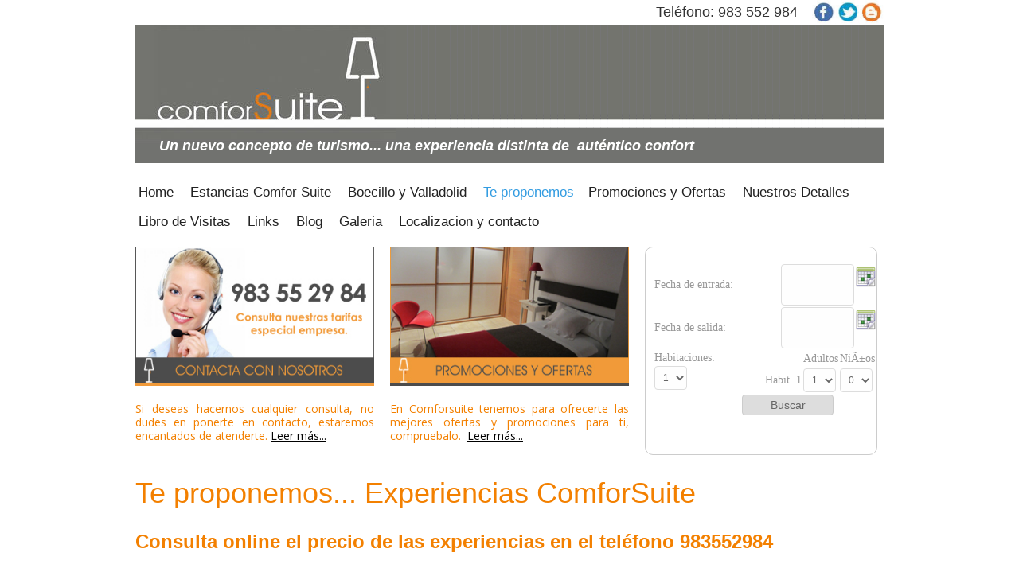

--- FILE ---
content_type: text/html
request_url: https://comforsuite.com/proponemos.html
body_size: 12557
content:
<!DOCTYPE html>
<!-- This site was created in Webflow. https://www.webflow.com-->
<!-- Last Published: Fri May 29 2015 08:15:34 GMT+0000 (UTC) -->
<html data-wf-site="5432655b9588b41165212e42" data-wf-page="5432655b9588b41165212e49">
<head>
  <meta charset="utf-8">
  <title>Comforsuite Aparthotel Valladolid - Te proponemos</title>
  <meta name="viewport" content="width=device-width, initial-scale=1">
  <meta name="generator" content="Webflow">
  <link rel="stylesheet" type="text/css" href="css/normalize.css">
  <link rel="stylesheet" type="text/css" href="css/webflow.css">
  <link rel="stylesheet" type="text/css" href="css/copycomfor1060948.webflow.css">
  <script src="https://ajax.googleapis.com/ajax/libs/webfont/1.4.7/webfont.js"></script>
  <script>
    WebFont.load({
      google: {
        families: ["Open Sans:300,300italic,400,400italic,600,600italic,700,700italic,800,800italic","Exo:100,100italic,200,200italic,300,300italic,400,400italic,500,500italic,600,600italic,700,700italic,800,800italic,900,900italic"]
      }
    });
  </script>
  <script type="text/javascript" src="js/modernizr.js"></script>
  <link rel="shortcut icon" type="image/x-icon" href="images/favicon.ico">
  <link rel="apple-touch-icon" href="https://daks2k3a4ib2z.cloudfront.net/img/webclip.png">
  <meta name="google-translate-customization" content="5fd376abd1a670ac-99aed5e8e487ab19-gb0ed25612c8e00d9-28"></meta>
</head>
<body>
  <div height="30">
    <div class="w-container">
      <a class="w-inline-block iconossociales" href="https://comforsuite.blogspot.com.es/"><img src="images/socbl.jpg" height="30">
      </a>
      <a class="w-inline-block iconossociales" href="https://twitter.com/AphoComforsuite"><img src="images/soctweet.jpg" height="30">
      </a>
      <a class="w-inline-block iconossociales" href="https://es-la.facebook.com/apartahotel.comforsuite"><img src="images/socfac.jpg" height="30">
      </a>
      <div class="tlfno">Teléfono: 983 552 984</div>
    </div>
    <div class="w-container header"><img src="images/logocomfort.jpg" height="150">
    </div>
    <div class="w-container slogan">
      <h4 class="slogantext">Un nuevo concepto de turismo... una&nbsp;experiencia distinta de&nbsp;&nbsp;auténtico confort</h4>
    </div>
  </div>
  <div class="w-container">
    <div class="w-nav botonera" data-collapse="medium" data-animation="default" data-duration="400" data-contain="1">
      <div class="w-container">
        <nav class="w-nav-menu w-clearfix botonera" role="navigation"><a class="w-nav-link boton" href="index.html">Home</a><a class="w-nav-link boton" href="estancias.html">Estancias Comfor Suite</a><a class="w-nav-link boton" href="boecillo.html">Boecillo y Valladolid</a><a class="w-nav-link boton" href="proponemos.html">Te proponemos</a><a class="w-nav-link boton" href="promociones.html">Promociones y Ofertas</a><a class="w-nav-link boton" href="nuestros-detalles.html">Nuestros Detalles</a><a class="w-nav-link boton" href="libro.html">Libro de Visitas</a><a class="w-nav-link boton" href="links.html">Links</a><a class="w-nav-link boton" href="https://comforsuite.blogspot.com.es/" target="_blank">Blog</a><a class="w-nav-link boton" href="galeria.html">Galeria</a><a class="w-nav-link boton" href="contacto.html">Localizacion y contacto</a>
          <div class="traduce">
            <div class="w-embed w-script">
              <div id="google_translate_element"></div>
              <script type="text/javascript">
                function googleTranslateElementInit() {
                  new google.translate.TranslateElement({pageLanguage: 'es', layout: google.translate.TranslateElement.InlineLayout.SIMPLE}, 'google_translate_element');
                }
              </script>
              <script type="text/javascript" src="https://translate.google.com/translate_a/element.js?cb=googleTranslateElementInit"></script>
            </div>
          </div>
        </nav>
        <div class="w-nav-button">
          <div class="w-icon-nav-menu"></div>
        </div>
      </div>
    </div>
  </div>
  <div class="w-container">
    <div class="w-row">
      <div class="w-col w-col-4">
        <div class="columna"><img src="images/cuadrocontactaok.jpg">
          <p class="parrafonaranja">Si deseas hacernos cualquier consulta, no dudes en ponerte en contacto, estaremos encantados de atenderte.&nbsp;<a class="enlace" href="https://www.comforsuite.com/contacto.html">Leer más...</a>
          </p>
        </div>
      </div>
      <div class="w-col w-col-4 w-clearfix">
        <div class="columna"><img src="images/cuadropromook.jpg">
          <p class="parrafonaranja">En Comforsuite tenemos para ofrecerte las mejores ofertas y promociones para ti, compruebalo.&nbsp;&nbsp;<a class="enlace" href="https://www.comforsuite.com/promociones.html">Leer más...</a>
          </p>
        </div>
      </div>
      <div class="w-col w-col-4">
        <div class="reservas">
          <div class="w-embed w-iframe">
            <iframe src="https://www.comforsuite.com/motor.html" width="400" height="270" scrolling="no" topmargin="20" border="0" frameborder="0" margin-top="50"></iframe>
          </div>
        </div>
      </div>
    </div>
  </div>
  <div class="bloquehome">
    <div class="w-container">
      <h1>Te proponemos... Experiencias ComforSuite</h1>
           <h3>Consulta online el precio de las experiencias en el teléfono 983552984</h3>
      <p>Porque queremos que durante tu estancia disfrutes toda la esencia castellana.Para que tu experiencia en nuestro Apartahotel sea completa.Porque queremos que sepas todo lo que puede ofrecerte Valladolid, …que es mucho.Porque queremos que te lleves un recuerdo imborrable…..no te pierdas nuestras experiencias ComforSuite: Golf Experience, Eno Experience, As de picas, Amor&amp;Comforsuite y muchas más que iremos diseñando especialmente para tí.</p>
      <div class="w-row">
        <div class="w-col w-col-5"><img class="experi" src="images/GOLF.jpg" width="376" height="258">
        </div>
        <div class="w-col w-col-7">
          <h3>Golf Experience</h3>
          <p class="expe"><strong>Alojamiento + desayuno continental + green fee<br xmlns="https://www.w3.org/1999/xhtml"></strong>Si eres amante del golf este es tu plan.
            <br>Combina tu escapada con la práctica de tu deporte favorito.</p><a href="https://www.comforsuite.com/reservas/index.php?option=com_vikbooking&amp;view=vikbooking&amp;Itemid=101&amp;lang=es">Consulta online el precio de las experiencias.</a>
        </div>
      </div>
    </div>
    <div class="w-container">
      <div class="w-row">
        <div class="w-col w-col-5">
          <h3>Eno Experience</h3>
          <p><strong>Alojamiento + desayuno continental + visita guiada + comida o cena desgustación con visita guiada en Bodega (Bebidas no incluidas)<br xmlns="https://www.w3.org/1999/xhtml"></strong>La experiencia de vivir la cultura del vino. Saboreando Valladolid a través de una visita a una de sus bodegas.
            <br>
            <br><strong>COMIDAS TODOS LOS DIAS, CENAS JUEVES, VIERNES Y SABADO.</strong>
          </p><a href="https://www.comforsuite.com/reservas/index.php?option=com_vikbooking&amp;view=vikbooking&amp;Itemid=101&amp;lang=es">Consulta online el precio de las experiencias.</a>
        </div>
        <div class="w-col w-col-7"><img class="experi" src="images/p1.jpg" height="288">
        </div>
      </div>
    </div>
    <div class="w-container">
      <div class="w-row">
        <div class="w-col w-col-5"><img class="experi" src="images/p2.jpg" height="300">
        </div>
        <div class="w-col w-col-7">
          <h3>Work&ComforSuite. </h3>
          <p>Tu viaje de trabajo puede ser toda una “Eperiencia Comforsuite”. Con un suplemento en tu tarifa disfrutarás de prensa gratuita en tu habitación, salida a las 14.00 horas,  y planchado de camisa</p>
        </div>
      </div>
    </div>
    <div class="w-container">
      <div class="w-row">
        <div class="w-col w-col-5">
          <h3>Love&amp;comforsuite</h3>
          <p><strong>Alojamiento&nbsp; + desayuno continental + late check out + botella de cava<br xmlns="https://www.w3.org/1999/xhtml"></strong>Sumérjete en la magia Comforsuite y enamórate de Valladolid y en Valladolid.</p><a href="https://www.comforsuite.com/reservas/index.php?option=com_vikbooking&amp;view=vikbooking&amp;Itemid=101&amp;lang=es">Consulta online el precio de las experiencias.</a>
        </div>
        <div class="w-col w-col-7"><img class="experi" src="images/p3.jpg" height="300">
        </div>
      </div>
    </div>
  </div>
  <div class="seccionbloques">
    <div class="w-container">
      <div class="w-container contenedorbloques">
        <div class="w-row">
          <div class="w-col w-col-4">
            <div><img src="images/cuadroboecillo.jpg">
              <p class="parrafonaranja">Mil motivos para escoger ComforSuite, mil razones para venir a Boecillo. Descubrirás Valladolid y mucho más.&nbsp;<a class="enlace" href="https://www.comforsuite.com/beodillo.html">Leer más...</a>
              </p>
            </div>
          </div>
          <div class="w-col w-col-4">
            <div><img src="images/cuadroteproponemos.jpg">
              <p class="parrafonaranja">Porque queremos que durante tu estancia disfrutes toda la esencia castellana con nuestras experiencias.&nbsp;<a class="enlace" href="https://www.comforsuite.com/proponemos.html">Leer más…</a>
              </p>
            </div>
          </div>
          <div class="w-col w-col-4">
            <div><img src="images/cuadroclub.jpg">
              <p class="parrafonaranja">Premiamos tu fidelidad, por eso queremos que formes parte de nuestro Club Comforsuite.&nbsp;<a class="enlace" href="https://www.comforsuite.com/club.html">Leer más...</a>
              </p>
            </div>
          </div>
        </div>
      </div>
    </div>
  </div>
  <div class="w-container contenedorsocial">
    <h3>Encuentra lo mejor de ComforSuite en las redes sociales.</h3>
    <div class="w-row">
      <div class="w-col w-col-4">
        <div class="bloquesociales">
          <div class="w-embed w-iframe">
            <iframe src="https://www.facebook.com/plugins/likebox.php?href=https%3A%2F%2Fwww.facebook.com%2Fcomforsuite&amp;width=292&amp;height=500&amp;colorscheme=light&amp;show_faces=true&amp;border_color&amp;stream=false&amp;header=false" scrolling="no" frameborder="0" style="border:none; overflow:hidden; width:292px; height:500px; margin:-1px;" allowtransparency="true"></iframe>
          </div>
        </div>
      </div>
      <div class="w-col w-col-4">
        <div class="bloquesociales">
          <div class="w-embed w-script">
            <style type="text/css">
              .flickr_badge_image {margin:0px;display:inline;}
              .flickr_badge_image img {border: 1px solid #666666 !important; padding:1px; margin:2px;}
              #flickr_badge_wrapper {width:300px;height:500px;text-align:center}
            </style>
            <div id="flickr_badge_wrapper">
              <script type="text/javascript" src="https://www.flickr.com/badge_code_v2.gne?count=15&display=random&size=s&layout=x&source=user&user=122622155@N06"></script>
            </div>
          </div>
        </div>
      </div>
      <div class="w-col w-col-4">
        <div class="w-embed w-script">
          <div class="footer-widget">
            <div id="twitter" class="fwidget widget_Twidget"><a class="twitter-timeline" data-dnt=true href="https://twitter.com/AphoComforsuite" data-widget-id="453513207974350848"><h4 class="widgettitle">Siguenos en Twitter</h4></a>
              <script>
                !function(d,s,id){var js,fjs=d.getElementsByTagName(s)[0];if(!d.getElementById(id)){js=d.createElement(s);js.id=id;js.src="https://platform.twitter.com/widgets.js";fjs.parentNode.insertBefore(js,fjs);}}(document,"script","twitter-wjs");
              </script>
            </div>
          </div>
        </div>
      </div>
    </div>
    <div class="w-nav botonera" data-collapse="medium" data-animation="default" data-duration="400"></div>
    <div>
      <div class="w-container"></div>
    </div>
    <script type="text/javascript" src="https://ajax.googleapis.com/ajax/libs/jquery/1.11.1/jquery.min.js"></script>
    <script type="text/javascript" src="js/webflow.js"></script>
    <!--[if lte IE 9]><script src="https://cdnjs.cloudflare.com/ajax/libs/placeholders/3.0.2/placeholders.min.js"></script><![endif]-->
</body>
</html>


--- FILE ---
content_type: text/html
request_url: https://www.comforsuite.com/motor.html
body_size: 9592
content:
<!DOCTYPE HTML>
<html lang="es-es" dir="ltr">

<head><meta https-equiv="Content-Type" content="text/html; charset=utf-8">



<meta https-equiv="X-UA-Compatible" content="IE=edge,chrome=1">
<meta name="viewport" content="width=device-width, initial-scale=1">
  <link rel="stylesheet" href="https://comforsuite.com/reservas/components/com_vikbooking/vikbooking_styles.css" type="text/css" />
  <link rel="stylesheet" href="https://comforsuite.com/reservas/components/com_vikbooking/resources/jquery-ui-1.10.0.custom.min.css" type="text/css" />
  <script src="https://comforsuite.com/reservas/components/com_vikbooking/resources/jquery-1.9.0.min.js" type="text/javascript"></script>
  <script src="https://comforsuite.com/reservas/components/com_vikbooking/resources/jquery-ui-1.10.0.custom.min.js" type="text/javascript"></script>
  <script type="text/javascript">

jQuery(function($){

	$.datepicker.regional["vikbooking"] = {

		closeText: "Hecho",

		prevText: "Ant",

		nextText: "Sig",

		currentText: "Hoy",

		monthNames: ["Enero","Febrero","Marzo","Abril","Mayo","Junio","Julio","Agosto","Septiembre","Octubre","Noviembre","Diciembre"],

		monthNamesShort: ["Ene","Feb","Mar","Abr","May","Jun","Jul","Ago","Sep","Oct","Nov","Dic"],

		dayNames: ["Dom", "Lun", "Mar", "Mie", "Jue", "Vie", "Sab"],

		dayNamesShort: ["Dom", "Lun", "Mar", "Mie", "Jue", "Vie", "Sab"],

		dayNamesMin: ["Do", "Lu", "Ma", "Mi", "Ju", "Vi", "Sa"],

		weekHeader: "Sem",

		dateFormat: "dd/mm/yy",

		firstDay: 1,

		isRTL: false,

		showMonthAfterYear: false,

		yearSuffix: ""

	};

	$.datepicker.setDefaults($.datepicker.regional["vikbooking"]);

});

jQuery.noConflict();
function vbSetGlobalMinCheckoutDate() {
	var nowcheckin = jQuery('#checkindate').datepicker('getDate');
	var nowcheckindate = new Date(nowcheckin.getTime());
	nowcheckindate.setDate(nowcheckindate.getDate() + 1);
	jQuery('#checkoutdate').datepicker( 'option', 'minDate', nowcheckindate );
	jQuery('#checkoutdate').datepicker( 'setDate', nowcheckindate );
}
jQuery(function(){
	jQuery.datepicker.setDefaults( jQuery.datepicker.regional[ '' ] );
	jQuery('#checkindate').datepicker({
		showOn: 'both',
		buttonImage: 'https://comforsuite.com/reservas/components/com_vikbooking/resources/images/calendar.png',
		buttonImageOnly: true,
		numberOfMonths: 2,
		onSelect: function( selectedDate ) {
			vbSetGlobalMinCheckoutDate();
			vbCalcNights();
		}
	});
	jQuery('#checkindate').datepicker( 'option', 'dateFormat', 'dd/mm/yy');
	jQuery('#checkindate').datepicker( 'option', 'minDate', '0d');
	jQuery('#checkoutdate').datepicker({
		showOn: 'both',
		buttonImage: 'https://comforsuite.com/reservas/components/com_vikbooking/resources/images/calendar.png',
		buttonImageOnly: true,
		numberOfMonths: 2,
		onSelect: function( selectedDate ) {
			vbCalcNights();
		}
	});
	jQuery('#checkoutdate').datepicker( 'option', 'dateFormat', 'dd/mm/yy');
	jQuery('#checkoutdate').datepicker( 'option', 'minDate', '0d');
	jQuery('#checkindate').datepicker( 'option', jQuery.datepicker.regional[ 'vikbooking' ] );
	jQuery('#checkoutdate').datepicker( 'option', jQuery.datepicker.regional[ 'vikbooking' ] );
});
  </script>

<link rel="apple-touch-icon-precomposed" href="https://comforsuite.com/reservas/templates/yoo_infinite/apple_touch_icon.png" />
<link rel="stylesheet" href="https://comforsuite.com/reservas/templates/yoo_infinite/css/base.css" />
<link rel="stylesheet" href="https://comforsuite.com/reservas/templates/yoo_infinite/css/font1/opensans.css" />
<link rel="stylesheet" href="https://comforsuite.com/reservas/templates/yoo_infinite/css/font2/opensanslight.css" />
<link rel="stylesheet" href="https://comforsuite.com/reservas/templates/yoo_infinite/fonts/opensans.css" />
<link rel="stylesheet" href="https://comforsuite.com/reservas/templates/yoo_infinite/fonts/opensanslight.css" />
<script src="https://comforsuite.com/reservas/templates/yoo_infinite/warp/js/warp.js"></script>
<style >
#ui-datepicker-div{
	left: 0px !important;
	width: 370px !important;
	top: 2px !important;
	padding-left: 0px !important;
	padding-right: 0px !important;
	border-right-width: 0px !important;
border-left-width: 0px !important;

}
</style>
</head>

<body style="background-color: transparent">

<section id="content" class="grid-block" style=" margin: 0px; width: 258px; height: 223px; padding: 0px; ">
<div id="system-message-container">
</div>
	<script language="JavaScript" type="text/javascript">
	/* <![CDATA[ */
	function vbAddElement() {
		var ni = document.getElementById('vbmoreroomscont');
		var numi = document.getElementById('vbroomhelper');
		var num = (document.getElementById('vbroomhelper').value -1)+ 2;
		numi.value = num;
		var newdiv = document.createElement('div');
		var divIdName = 'vb'+num+'racont';
		newdiv.setAttribute('id',divIdName);
		newdiv.innerHTML = '<table class=\'vbchooseadperoomtab\' align="right"><tr><td>&nbsp;</td><td>Adultos</td><td>Ni�os</td></tr><tr><td>Habit. '+ num +'</td><td><select name=\'adults[]\'></option value=\'1\'>1</option value=\'2\'>2</option><option value=\'3\'>3</option><option value=\'4\'>4</option><option value=\'5\'>5</option><option value=\'6\'>6</option></select></td><td><select name=\'children[]\'><option value=\'0\'>0</option><option value=\'1\'>1</option><option value=\'2\'>2</option><option value=\'3\'>3</option><option value=\'4\'>4</option></select></td></tr></table>';
		ni.appendChild(newdiv);
	}
	function vbSetRoomsAdults(totrooms) {
		var actrooms = parseInt(document.getElementById('vbroomhelper').value);
		var torooms = parseInt(totrooms);
		var difrooms;
		if(torooms > actrooms) {
			difrooms = torooms - actrooms;
			for(var ir=1; ir<=difrooms; ir++) {
				vbAddElement();
			}
		}
		if(torooms < actrooms) {
			for(var ir=actrooms; ir>torooms; ir--) {
				if(ir > 1) {
					var rmra = document.getElementById('vb' + ir + 'racont');
					rmra.parentNode.removeChild(rmra);
				}
			}
			document.getElementById('vbroomhelper').value = torooms;
		}
	}
	function vbCalcNights() {
		var vbcheckin = document.getElementById('checkindate').value;
		var vbcheckout = document.getElementById('checkoutdate').value;
		if(vbcheckin.length > 0 && vbcheckout.length > 0) {
			var vbcheckinp = vbcheckin.split("/");
			var vbcheckoutp = vbcheckout.split("/");
					var vbinmonth = parseInt(vbcheckinp[1]);
			vbinmonth = vbinmonth - 1;
			var vbinday = parseInt(vbcheckinp[0], 10);
			var vbcheckind = new Date(vbcheckinp[2], vbinmonth, vbinday);
			var vboutmonth = parseInt(vbcheckoutp[1]);
			vboutmonth = vboutmonth - 1;
			var vboutday = parseInt(vbcheckoutp[0], 10);
			var vbcheckoutd = new Date(vbcheckoutp[2], vboutmonth, vboutday);
						var vbdivider = 1000 * 60 * 60 * 24;
			var vbints = vbcheckind.getTime();
			var vboutts = vbcheckoutd.getTime();
			if(vboutts > vbints) {
				var vbnights = Math.ceil((vboutts - vbints) / (vbdivider));
				if(vbnights > 0) {
					document.getElementById('vbjstotnights').innerHTML = 'Noches: '+vbnights;
				}else {
					document.getElementById('vbjstotnights').innerHTML = '';
				}
			}else {
				document.getElementById('vbjstotnights').innerHTML = '';
			}
		}else {
			document.getElementById('vbjstotnights').innerHTML = '';
		}
	}
	/* ]]> */
	</script>
	<input type="hidden" id="vbroomhelper" value="1"/>
	<div class="vbdivsearch central max400" style="  margin-right: 0px; width: 280px; height: 230px; padding-top: 20px; padding-left: 10px; padding-right: 0px; padding-bottom: 10px; margin-top: 0px; margin-bottom: 20px;"><form action="https://comforsuite.com/reservas/index.php/es/component/vikbooking/" method="get" target="_blank"><table class="vbtsearch">
<input type="hidden" name="option" value="com_vikbooking"/>
<input type="hidden" name="task" value="search"/>
<tr style="height: 42px;"><td style=" width: 132px;"><span class="vbformcheckin">Fecha de entrada:</span></td><td align='right'; style=" width: 196px;"><input type="text" name="checkindate" id="checkindate" size="10"/><input type="hidden" name="checkinh" value="23"/><input type="hidden" name="checkinm" value="0"/> </td></tr>
<tr style="height: 42px;"><td style=" width: 132px;"><span class="vbformcheckout">Fecha de salida:</span></td><td align='right'; style=" width: 196px;"><input type="text" name="checkoutdate" id="checkoutdate" size="10"/><input type="hidden" name="checkouth" value="10"/><input type="hidden" name="checkoutm" value="0"/> </td></tr>
<tr><td valign="top"><span class="vbformroomsn">Habitaciones:</span><select name="roomsnum" onchange="vbSetRoomsAdults(this.value);">
<option value="1">1</option>
<option value="2">2</option>
<option value="3">3</option>
<option value="4">4</option>
</select>
</td><td valign="top" align='right'><table class="vbchooseadperoomtab"><tr><td>&nbsp;</td><td align='right'>Adultos</td><td>Niños</td></tr><tr><td>Habit. 1</td><td><select name="adults[]"></option><option value="1">1</option><option value="2">2</option><option value="3">3</option><option value="4">4</option><option value="5">5</option><option value="6">6</option></select></td><td><select name="children[]"><option value="0">0</option><option value="1">1</option><option value="2">2</option><option value="3">3</option><option value="4">4</option></select></td></tr></table>
<div class="vbmoreroomscont" id="vbmoreroomscont"></div></td></tr>
<input type='hidden' name='categories' value='all'/><tr><td><div id="vbjstotnights"></div></td><td><input type="submit" name="search" value="Buscar" class="button"/></td></tr>
</table>
<input type="hidden" name="Itemid" value="101"/></form></div></section>

</body>
</html>


--- FILE ---
content_type: text/css
request_url: https://comforsuite.com/css/copycomfor1060948.webflow.css
body_size: 10170
content:
body {
  background-color: white;
  font-family: Arial, 'Helvetica Neue', Helvetica, sans-serif;
  color: #333;
  font-size: 14px;
  line-height: 20px;
}
h1 {
  margin-top: -2px;
  margin-bottom: 11px;
  font-family:'Trebuchet MS', 'Lucida Grande', 'Lucida Sans Unicode', 'Lucida Sans', Tahoma, sans-serif;
  color: #f38000;
  font-size: 36px;
  line-height: 44px;
  font-style: normal;
  font-weight: 300;
}
h2 {
  margin-top: 20px;
  margin-bottom: 10px;
  color: #f38000;
  font-size: 32px;
  line-height: 32px;
  font-weight: 700;
  text-align: center;
}
h3 {
  margin-top: 24px;
  margin-bottom: 18px;
  padding-bottom: 0px;
  opacity: 1;
  color: #f38000;
  font-size: 24px;
  line-height: 30px;
  font-weight: 700;
  text-align: left;
}
h4 {
  margin-top: 10px;
  margin-bottom: 10px;
  color: #e07717;
  font-size: 18px;
  line-height: 24px;
  font-weight: 700;
  text-align: center;
}
h5 {
  margin-top: 10px;
  margin-bottom: 10px;
  font-size: 14px;
  line-height: 20px;
  font-weight: 700;
}
h6 {
  margin-top: 10px;
  margin-bottom: 10px;
  font-size: 12px;
  line-height: 18px;
  font-weight: 700;
}
p {
  margin-bottom: 0px;
  padding-top: 26px;
  font-family:'Open Sans', sans-serif;
  color: black;
  line-height: 19px;
  text-align: justify;
}
.button {
  display: inline-block;
  padding: 4px 15px;
  background-color: black;
  color: white;
  text-align: center;
  text-decoration: none;
}
.menu {
  background-color: white;
}
.imagencolumna {
  display: block;
  margin-right: auto;
  margin-left: auto;
  float: none;
}
.header {
  height: auto;
  margin-bottom: 0px;
  padding-top: 0px;
  padding-bottom: 0px;
  padding-left: 0px;
  background-image: url('../images/fondoheader.jpg');
  background-position: 0% 0%;
  background-size: auto 150px;
  background-repeat: repeat-x;
}
.botonera {
  height: 95px;
  margin-top: 0px;
  margin-bottom: 0px;
  padding-top: 10px;
  background-color: white;
  text-align: left;
}
.bloquecolumnas {
  margin-top: 50px;
}
.boton {
  margin-right: 10px;
  padding: 7px 7px 10px 4px;
  font-family:'Trebuchet MS', 'Lucida Grande', 'Lucida Sans Unicode', 'Lucida Sans', Tahoma, sans-serif;
  font-size: 17px;
  text-align: center;
}
.boton:hover {
  background-color: #f38000;
  color: white;
}
.boton.w--current {
  margin-right: 10px;
  padding-right: 4px;
  padding-left: 4px;
  text-align: center;
}
.headerbarra {
  height: 40px;
  margin-top: 1px;
  padding-top: 0px;
  padding-bottom: 0px;
  background-image: url('../images/barra.jpg');
}
.slide {
  background-image: url('../images/slid1.jpg');
  background-size: cover;
  background-attachment: scroll;
}
.seccion1 {
  padding-top: 40px;
}
.homeparrafo {
  padding-top: 49px;
}
.bloquehome {
  padding-top: 15px;
  padding-right: 15px;
  padding-left: 15px;
  background-color: white;
}
.bloquereservas {
  margin-bottom: 0px;
  padding-top: 45px;
  padding-bottom: 10px;
  background-color: transparent;
}
.seccionsociales {
  margin-bottom: 32px;
  padding-top: 45px;
  background-color: transparent;
}
.seccionbloques {
  padding-top: 36px;
  background-color: white;
}
.columna {
  z-index: 0;
  color: #f38000;
  text-align: center;
}
.parrafonaranja {
  padding-top: 20px;
  color: #f38000;
  line-height: 17px;
}
.bloquesociales {
  background-color: white;
  text-align: center;
}
.barraslider {
  margin-bottom: 0px;
  padding-top: 0px;
  padding-bottom: 0px;
  opacity: 1;
}
.enlace {
  color: black;
}
.listaa {
  margin-top: 0px;
  padding-top: 41px;
  color: #f38000;
  font-size: 16px;
  line-height: 29px;
  font-style: italic;
  font-weight: 400;
}
.titulo {
  line-height: 27px;
  font-style: italic;
  text-align: center;
}
.boecillo {
  padding: 7px 24px 15px 25px;
  background-color: white;
  color: black;
}
.parrafito {
  padding-bottom: 10px;
  font-size: 16px;
  line-height: 23px;
  font-style: italic;
}
.puntos {
  font-size: 16px;
  line-height: 28px;
}
.items {
  color: #fcb035;
}
.lineas-naranjas {
  padding-top: 0px;
  padding-bottom: 0px;
  color: #f19a39;
  font-weight: 600;
}
.cabecera {
  background-color: transparent;
}
.columnareserva {
  margin-top: 0px;
  margin-bottom: 0px;
  padding-bottom: 0px;
  float: left;
  text-align: right;
}
.bloquereservass {
  margin-right: 0px;
  margin-left: 0px;
  background-color: white;
}
.contenedorreservas {
  z-index: 200;
  background-color: white;
}
.contenedorhome {
  padding-right: 15px;
  padding-left: 15px;
  background-color: white;
}
.contenedorsocial {
  background-color: white;
  text-align: center;
}
.contenedorbloques {
  padding-top: 18px;
  padding-right: 15px;
  padding-left: 15px;
  background-color: white;
}
.slogan {
  height: auto;
  margin-top: -20px;
  padding-top: 0px;
  background-color: #71726f;
}
.slogantext {
  margin-top: 0px;
  margin-bottom: 0px;
  margin-left: 30px;
  padding-top: 10px;
  padding-bottom: 10px;
  font-family:'Trebuchet MS', 'Lucida Grande', 'Lucida Sans Unicode', 'Lucida Sans', Tahoma, sans-serif;
  color: white;
  font-style: italic;
  font-weight: 600;
  text-align: left;
}
.imagenn {
  padding-top: 0px;
}
.expe {
  padding-top: 22px;
  font-weight: 400;
  text-align: left;
}
.experi {
  margin-top: 26px;
  margin-bottom: 0px;
  padding-top: 0px;
  padding-bottom: 0px;
}
.bodyestancias {
  background-image: url('../images/fpattern.png'), url('../images/example-bg.png');
  background-size: auto, 125px;
}
.bodyboecillo {
  background-color: gray;
}
.mapa {
  padding-top: 29px;
  color: black;
  font-size: 12px;
  text-align: center;
}
.tumb {
  width: 150px;
  height: 150px;
  padding-bottom: 3px;
}
.gale {
  text-align: center;
}
.headingale {
  margin-left: 34px;
  text-align: left;
}
.textoslider {
  height: 25px;
  margin-top: 0px;
  margin-bottom: 0px;
  padding-top: 0px;
  padding-bottom: 0px;
  padding-left: 24px;
  border-radius: 0px;
  background-color: black;
  opacity: 1;
  color: white;
  font-size: 20px;
  line-height: 18px;
  font-style: italic;
  font-weight: 400;
}
.imagenlibro {
  margin-top: 29px;
  padding-left: 4px;
}
.columnalibro {
  margin-top: 65px;
}
.clasemapa {
  margin-top: 26px;
  padding-top: 0px;
}
.sloganslider {
  margin-top: 0px;
  margin-bottom: 0px;
  padding-top: 0px;
  padding-left: 27px;
  background-color: rgba(255, 123, 0, 0.72);
  opacity: 1;
  font-family:'Trebuchet MS', 'Lucida Grande', 'Lucida Sans Unicode', 'Lucida Sans', Tahoma, sans-serif;
  color: white;
  font-size: 18px;
  line-height: 30px;
  font-style: italic;
  font-weight: 300;
}
.bloqueslider {
  width: 100%;
  height: 100%;
}
.claseslider {
  width: 95%;
  margin-left: 25px;
  padding-left: 0px;
  float: none;
  text-align: center;
}
.botoncikos {
  padding-top: 65px;
  background-color: black;
}
.slide1 {
  background-image: url('../images/slider1finalok.jpg');
  background-size: 940px 400px;
}
.slide2 {
  background-image: url('../images/slider2final.jpg');
  background-size: cover;
}
.slide3 {
  background-image: url('../images/slider3final.jpg');
  background-size: cover;
  background-attachment: scroll;
}
.slide4 {
  background-image: url('../images/slider4finalok.jpg');
  background-size: cover;
}
.slide5 {
  background-image: url('../images/slider5final.jpg');
  background-size: cover;
}
.slide6 {
  background-image: url('../images/slider6final.jpg');
  background-size: cover;
}
.traduce {
  float: right;
}
.loguitoentexto {
  font-family:'Open Sans', sans-serif;
  font-size: 19px;
}
.popup {
  position: fixed;
  left: 0px;
  top: 0px;
  right: 0px;
  bottom: 0px;
  z-index: 2;
  width: auto;
  height: auto;
  background-color: rgba(128, 128, 128, 0.6);
  background-image: -webkit-radial-gradient(50% 50%, circle, rgba(255, 255, 255, 0), rgba(0, 0, 0, 0.74) 91%);
  background-image: radial-gradient(circle at 50% 50%, rgba(255, 255, 255, 0), rgba(0, 0, 0, 0.74) 91%);
}
.popup-cont {
  position: absolute;
  left: 50%;
  top: 50%;
  right: auto;
}
.seccion {
  position: absolute;
  left: 0px;
  top: 50%;
  right: 0px;
  bottom: 0px;
  z-index: 2;
  width: 100%;
  height: 100%;
  background-color: rgba(128, 128, 128, 0.49);
  -webkit-transform: translate(0px, -50%);
  -ms-transform: translate(0px, -50%);
  transform: translate(0px, -50%);
}
.gal-imagen {
  display: block;
  margin-right: auto;
  margin-left: auto;
}
.popup-fondo {
  position: fixed;
  left: 0px;
  top: 50%;
  right: 0px;
  bottom: 0px;
  z-index: 2;
  background-color: rgba(128, 128, 128, 0.49);
}
.iconossociales {
  float: right;
}
.botonsocial {
  width: 30px;
  height: 30px;
  background-image: url('../images/socfac.jpg');
  background-size: 30px;
  background-repeat: no-repeat;
}
.reservas {
  z-index: 1;
}
.linea {
  width: 942px;
  height: 4px;
  margin-bottom: 31px;
  background-color: #f80;
}
.tlfno {
  padding-right: 108px;
  font-family: Arial, 'Helvetica Neue', Helvetica, sans-serif;
  font-size: 18px;
  line-height: 31px;
  font-style: normal;
  text-align: right;
}
.slider {
  height: 370px;
  margin-top: 13px;
}
.slide01 {
  background-image: url('../images/slide1.jpg');
  background-size: 100px;
  background-attachment: fixed;
}
.elsliide.fondo1 {
  background-image: url('../images/slide1.jpg');
  background-size: 100%;
}
.vivir2 {
  margin-top: -401px;
  margin-bottom: 0px;
  padding-bottom: 4px;
}
.vivir3 {
  margin-top: -134px;
  margin-left: 322px;
}
.vivir1 {
  margin-top: 4px;
  margin-bottom: 12px;
}
.texto-resaltado {
  color: #fc5d00;
  font-weight: 700;
}
.centrar {
  text-align: center;
}
.espacioa {
  padding-top: 63px;
}
@media (max-width: 991px) {
  .slide1 {
    background-size: cover;
  }
  .slider {
    height: 232px;
  }
}
@media (max-width: 767px) {
  .slide1 {
    background-size: cover;
  }
  .slider {
    height: 182px;
  }
}
@media (max-width: 479px) {
  .botonera {
    height: 95px;
    margin-top: 0px;
    margin-bottom: 0px;
    padding-top: 10px;
    padding-bottom: 0px;
    background-color: white;
    opacity: 1;
  }
  .slogantext {
    font-family: Exo, sans-serif;
    font-style: italic;
  }
  .sloganslider {
    font-size: 12px;
    line-height: 13px;
  }
  .slide1 {
    background-size: cover;
    background-attachment: scroll;
  }
  .slider {
    width: 320px;
    height: 102px;
  }
}



--- FILE ---
content_type: text/css
request_url: https://comforsuite.com/reservas/components/com_vikbooking/vikbooking_styles.css
body_size: 84976
content:
.err {
	background: url("resources/images/error-msg.png") no-repeat scroll 10px center #EFEFEF !important;
	border: 1px solid #DDDDDD !important;
	border-radius: 5px;
	color: #D90000;
	font-family: "Century Gothic",Tahoma,Arial;
	font-weight: bold;
	margin: 15px 0 20px;
	padding: 20px 0 20px 60px !important;
}
.warn {
	background: url("resources/images/warning-msg.png") no-repeat scroll 10px center !important;
	border: 1px solid #DDDDDD !important;
	border-radius: 5px;
	color: #CC9A04;
	font-family: "Century Gothic",Tahoma,Arial;
	font-weight: bold;
	margin: 15px 0 20px;
	padding: 20px 0 20px 60px !important;
}
.successmade {
	background: url("resources/images/success-msg.png") no-repeat scroll 10px center !important;
	border: 1px solid #DDDDDD !important;
	border-radius: 5px;
	color: #196A19;
	font-family: "Century Gothic",Tahoma,Arial;
	font-weight: bold;
	 margin: 15px 0 20px;
	padding: 20px 0 20px 60px !important;
}
.vblocationbox {
	background: none repeat scroll 0 0 #F6F6F6;
	border: 1px solid #DDDDDD;
	border-radius: 4px 4px 4px 4px;
	display: block;
	margin: 10px;
	padding: 10px;
}
.vblocationbox h3 {
	font-weight:bold;
	font-size:15px !important;
	margin:0 0 3px 0;
}
.vbentercoupon {
	background: none repeat scroll 0 0 #f6f6f6;
	border: 1px solid #4B7B92;
	border-radius: 4px 4px 4px 4px;
	-moz-border-radius: 4px 4px 4px 4px;
	-webkit-border-radius: 4px 4px 4px 4px;
	color: #666666;
	font-size: 14px;
	margin: 0 0 20px 0;
	padding: 10px;
	width:50%;
}
.vbentercoupon span {
	display:block;
	padding:0 0 5px 0;
}
.vbo-enterpin-block {
	display: inline-block;
	width: 100%;
}
.vbentercoupon input.vbinputcoupon, .vbo-enterpin-block #vbo-pincode-inp {
	background: none repeat scroll 0 0 #FDFDFD;
	border: 1px solid #CCCCCC;
	border-radius: 3px 3px 3px 3px;
	-moz- border-radius: 3px 3px 3px 3px;
	-webkit- border-radius: 3px 3px 3px 3px;
	color: #666666;
	font-family: "Century Gothic",Tahoma,Arial;
	font-size: 12px;
	height: 30px;
	padding: 5px 8px;
}
.vbentercoupon input.vbsubmitcoupon, .vbo-enterpin-top > .vbo-pincode-sbmt {
	background: #4B7B92;
	border-radius: 3px;
	-moz-border-radius: 3px;
	-webkit-border-radius: 3px;
	color: #FFFFFF;
	cursor: pointer;
	font-size: 11px;
	font-weight: bold;
	text-transform: uppercase;
	padding:7px;
	margin:0 0 0 5px;
	border:0;
}
.vbentercoupon input.vbsubmitcoupon:hover, .vbo-enterpin-top > .vbo-pincode-sbmt:hover {
	color: #fff;
}
.vbo-coupon-form {
	border-bottom: 1px dashed #ccc;
	margin: 0 0 20px;
}
.vbo-enterpin-top span > span {
	font-weight: bold;
	padding: 0 5px 0 0;
	color: #4b7b92;
}
.vbo-enterpin-block .vbo-enterpin-top {
	background: #f6f6f6 none repeat scroll 0 0;
	border: 1px solid #ccc;
	border-radius: 4px;
	color: #666666;
	font-size: 14px;
	margin: 0 0 20px;
	padding: 10px;
	width: 99%;
	display: inline-block;
}
.vbo-enterpin-response {
	margin: 15px 0 10px;
}
.vbo-enterpin-success {
	color: #4b7b92;
	font-size: 24px;
}
.vbo-enterpin-success .vbo-enterpin-welcome {
	padding: 0 8px 0 0;
}
.vbo-enterpin-error {
	color: #cc0000;
	font-size: 16px;
	margin: 0 0 20px;
	padding: 10px;
}
.vbo-oconfirm-cfield-input select {
	border:1px solid #cccccc;
	border-radius: 3px;
	height: 30px;
	padding: 5px 8px;
	width: 80%;
}
.vblocationbox .vbloclistloctimebox {
	color:#00647E;
}
.vblocationbox .vbloclistlocdescr {
	margin:10px 0 0 0;
}
.vblocationbox .vbloclistlocdescr p {
	margin: 0px 0 5px 0;
}

.vbo-results-head {
	width: 100%;
	display: inline-block;
	margin: 0;
	border-top:1px solid #BBD9E1;
	border-bottom:1px solid #BBD9E1;
	padding: 0px;
}
.vbo-results-head-showprc, .vbo-results-head-oconfirm {
	border-bottom: 1px solid #ddd;
	border-top: 1px solid #ddd;
}
.vbo-results-head > span {
	border-right: 1px solid #ddd;
}
.vbo-results-head > .vbo-results-numadults {
	position: relative;
	padding:15px 5px 15px 40px;
	margin: 0 0px 0px 10px;
	font-size: 14px;
	text-transform: uppercase;
	color: #516A81;
	font-weight: bold;
	display: inline-block;
	border:0;
}
.vbo-results-numadults:after {
	position: absolute;
	width: 34px;
	height: 34px;
	border-radius: 50%;
	content: "";
	left: 0;
	top: 10px;
	background: #BBD9E1 url(resources/images/person-child-small-white.png) center center no-repeat;
}
.vbo-results-head > .vbo-results-numchildren {
	font-size: 14px;
	text-transform: uppercase;
	color: #516A81;
	font-weight: bold;
	border:0;
}
.vbo-results-checkin {
	position: relative;
	padding:15px 15px 15px 55px;
	margin: 0 9px 0 0;
	font-size: 14px;
	text-transform: uppercase;
	color: #516A81;
	font-weight: bold;
}
.vbo-results-checkin:after {
	position: absolute;
	width: 49px;
	height: 38px;
	content: "";
	left: 0;
	top: 7px;
	background: url(resources/images/checkin-icon.png) center center no-repeat;
}
.vbo-results-nights {
	position: relative;
	padding:15px 15px 15px 40px;
	font-size: 14px;
	text-transform: uppercase;
	color: #516A81;
	font-weight: bold;
	display: inline-block;
}
.vbo-results-nights:after {
	position: absolute;
	width: 34px;
	height: 34px;
	border-radius: 50%;
	content: "";
	left: 0;
	top: 9px;
	background: #BBD9E1 url(resources/images/calendar-white.png) center center no-repeat;
}
.vbo-results-numrooms {
	position: relative;
	padding:15px 15px 15px 40px;
	font-size: 14px;
	text-transform: uppercase;
	color: #516A81;
	font-weight: bold;
	margin: 0 0 0 10px;
}
.vbo-results-numrooms:after {
	position: absolute;
	width: 34px;
	height: 34px;
	border-radius: 50%;
	content: "";
	left: 0;
	top: 9px;
	background: #BBD9E1 url(resources/images/rooms-icon-white.png) center center no-repeat;
}
.vbsearchnroom {
	position: relative;
	padding:15px 15px 15px 40px;
	font-size: 14px;
	text-transform: uppercase;
	color: #516A81;
	font-weight: bold;
	margin: 0 0 0 10px;
}
.vbsearchnroom:after {
	position: absolute;
	width: 34px;
	height: 34px;
	border-radius: 50%;
	content: "";
	left: 0;
	top: 9px;
	background: #BBD9E1 url(resources/images/rooms-icon-white.png) center center no-repeat;
}
.vbsearchroomparty {
	position: relative;
	padding:15px 5px 15px 40px;
	margin: 0 0px 0px 10px;
	font-size: 14px;
	text-transform: uppercase;
	color: #516A81;
	font-weight: bold;
	display: inline-block;
}
.vbsearchroomparty:after {
	position: absolute;
	width: 34px;
	height: 34px;
	border-radius: 50%;
	content: "";
	left: 0;
	top: 10px;
	background: #BBD9E1 url(resources/images/person-child-small-white.png) center center no-repeat;
}
.vbpaymentnamediff {
	font-weight: bold;
	margin: 0 10px 0 0;
}
.vbvordudata {
	background:#fbfbfb;
	border:1px solid #ddd;
	padding:15px;
	line-height:1.6em;
	margin:0 10px 0 0;
	font-size:13px;
}
.vbo-order-arrivdep-info {
	border-bottom: 1px solid #bbd9e1;
	border-top: 1px solid #bbd9e1;
	display: inline-block;
	font-size: 17px;
	margin: 20px 0 0;
	padding: 0;
	text-align: center;
	width: 100%;
}
.vbvordudata p {
	margin:0;
	padding:0;
}
.vbvordudata span {
	display:block;
}
.vbo-booking-details-wrapper {
	width: 100%;
	display: inline-block;
}
.vbo-booking-details-wrapper > div {
	width: 100%;
	margin: 5px 0;
	display: inline-block;
}
.vbo-booking-rooms-wrapper {
	width: 100%;
	display: inline-block;
	margin: 5px 0;
}
.vbvordroominfo {
	line-height:1.8em;
	font-size:14px;
	background:#f6f6f6;
	border:1px solid #ddd;
	width:49.2%;
	padding:15px;
	float: left;
	text-align: center;
	margin:5px auto;
	display: table;
	float: none;
}
.vbvordroominfo-multi {
	margin:5px;
	display: inline-block;
	float: left;
}
.vbvordroominfo img {
	width: 250px;
	height: auto;
}
.vbvordroominforoom {
	line-height:1.8em;
	font-size:14px;
	margin:15px 0 0 0;
	background:#eee;
	border:1px solid #ddd;
	border-radius:4px;
	-moz-border-radius:4px;
	-webkit-border-radius:4px;
	width:95.3%;
	padding:15px;
}
.vbvordroominforoom .vbordroomdet + img {
	border-radius:4px;
	-moz-border-radius:4px;
	-webkit-border-radius:4px;
	border:1px solid #ccc;
	padding:1px;
}
.vbvordroominforoom .vbordroomdet .vbvordroominfotitle {
	font-weight:bold;
	font-size:16px;
	color:#144D5C;
}
.vbvordpaybutton table td {
	padding: 5px;	
}	
.vbvordpaybutton table td input {
	padding: 3px 5px;
}
.vbvordpaybutton table td input.button {
	background: none repeat scroll 0 0 #196a19;
	border: 0 none;
	border-radius: 4px;
	color: #fff;
	cursor: pointer;
	display: inline-block;
	font-size: 16px;
	margin: 8px 0 0;
	padding: 8px 25px;
	text-align: center;
	transition: all 400ms ease-in-out 0s;
	-moz-transition: all 400ms ease-in-out 0s;
	-webkit-transition: all 400ms ease-in-out 0s;
}
.vbvordpaybutton table td input.button:hover {
	background: #4C8B4C;
	transition: all 400ms ease-in-out 0s;
	-moz-transition: all 400ms ease-in-out 0s;
	-webkit-transition: all 400ms ease-in-out 0s;
}
.offline-cc-overlay-outer {
	position: fixed;
	left: 0;
	top: 0;
	width: 100%;
	height: 100%;
	z-index: 100;
	background-color: rgba(0,0,0,0.5);
	display: none;
}
.offline-cc-overlay-inner {
	position: fixed;
	left: 33.3%;
	top: 20%;
	width: 33.3%;
	height: 60%;
	z-index: 101;
	padding: 10px;
	border-radius: 5px;
	background-color: #fff;
	box-shadow: 5px 5px 5px 0 #000;
	overflow: auto;
	text-align: center;
}
.offline-cc-overlay-closer {
	float: right;
	cursor: pointer;
}
.vbvordroominforoom .vbvordcosts {
	background:none;
	border:0;
	padding:0;
}
.vbvordroominfo p, .vbvordcosts p {
	margin:0;
	padding:0;
}
.vbvordcoststitlemain > span { 
	color: #516a81;
	font-size: 20px;
}	
.vbvordcosts {
	font-size:14px;
	margin:15px 0 0 0;
	background:#eaf3f6;
	border:1px solid #ddd;
	border-radius:4px;
	-moz-border-radius:4px;
	-webkit-border-radius:4px;
	width:100%;
	line-height:2em;
	padding:15px;
}
.vbvordroominfo .vbvordcosts {
	background: #fff;
}
.vbvordcosts .vbvordcoststot {
	color: #144D5C;
	font-size: 26px;
	text-align: center;
}
.vbvordcoststitle {
	font-size: 22px;
}
.vbvordcostsdiscount {
	text-align: center;
	font-size: 16px;
	margin: 0 0 10px 0 !important;
}
.vbvordcostsdiscount .vbvordcoststitle {
	font-size: 16px;
}
.vbordroomdetpeople {
	color: #516a81;
	display: inline-block;
	font-size: 14px;
	font-weight: bold;
	padding: 15px 5px 15px 45px;
	position: relative;
	text-transform: uppercase;
}
.vbordroomdetpeople:after {
	background: url(resources/images/person-child-small-white.png) no-repeat scroll center center #bbd9e1;
	border-radius: 50%;
	content: "";
	height: 34px;
	left: 0;
	position: absolute;
	top: 10px;
	width: 34px;
}
.vbvordpaybutton {
	margin:10px 0;
}
.vbvordroominfo .vbvordroominfotitle {
	font-weight:bold;
	display: inline-block;
	width: 100%;
}
.vbvordudata .vbvordudatatitle {
	color: #144D5C;
	font-size: 16px;
	text-transform: uppercase;
	padding:0 0 5px 0;
}
.vbvordpaybutton {
	margin: 20px 0 40px;
}
.room_container {
	width: 100%;
	padding: 8px;
	position:relative;
}
.vikfx-thumbslide-container {
	text-align: center;
	float: left;
	width: 28%;
}
.room_container img.vblistimg {
	width: 100%;
}
.vbo-showprc-room-block .vikfx-thumbslide-container {
	max-width: 40%;
	width: auto;
}
.vbo-showprc-room-block .vikfx-thumbslide-container 
.vbo-showprc-room-block .vikfx-thumbslide-container img.vblistimg {
	max-width: 100%;
	width: auto;
}
.vbrdetboxtop .vbroomimgdesc .vikfx-thumbslide-container {
	width: auto;
}
.vbrdetboxtop .vbroomimgdesc .vikfx-thumbslide-container img.vblistimg {
	max-width: 100%;
}
.vbdetroom {
	font-family:"Century Gothic", Tahoma, Arial;
}
.vbtith3 {
	color:#345866;
	display: inline-block;
	font-size: 16px;
	margin: 0;
	text-transform: uppercase;
}
.room_carats .vbulcarats {
	float: left;
	display: inline-block;
}
.room_carats .vbtith3 {
	float: left;
	display: inline-block;
	margin: 6px 10px 0 0;
}
.vb_carats {
	border:1px solid #E0E0E0;
	border-radius:4px;
	-moz-border-radius:4px;
	-webkit-border-radius:4px;
	padding:10px;
}
.vb_carats table td {
	padding:0 5px;
}
.room_description_box {
	display: inline-block;
	font-size:14px;
	float:left;
	width:65%;
	margin: 0 0 0 20px;
	color: #858585;
}
.vbo-showprc-room-block .room_description_box {
	width: 50%;
}
.room_carats {
	width: 100%;
	margin:0px 0 18px 0;
	display: inline-block;
}
.room_carats ul tr li:last-child {
	border:0;
}
.vbhword {
	font-size: 15px;
	font-weight:bold;
	display: block;
	text-transform:uppercase;
}
.vb_detcostroomdet {
	float:right;
}
.vb_detcostroom {
	width: 29%;
	display: inline-block;
	margin:18px 0 0 0;
}
.vbo-rdet-descprice-block .vb_detcostroom {
	width: 100%;
}
.vbsrchdetpricebox {
	width:100%;
	background: #EEEEEE;
}
.vbpricedetstrhead td {
	background:#ccc;
	font-size:12px;
	color:#333;
	text-transform:uppercase;
	font-weight:bold;
	padding:7px;
}
.vbpricedetstr0 td, .vbpricedetstr1 td {
	padding:7px;
}
.vbpricedetstr1 td {
	background:#eee;
}
.vbsrchdetpricetogimgtab {
	position:absolute;
	right:5px;
	top:-12px;
	cursor:pointer;
}
.vbsearchresheadreserv {
	border:1px solid #e0e0e0;
	border-radius:7px;
	-moz-border-radius:7px;
	-webkit-border-radius:7px;
	padding:10px;
	width: 96.7%;
	font-size:17px;
	font-weight:bold;
	background:#fff;
	color:#8DAD27;
	margin:0 0 10px 0;
}
.vbsearchresheadcheckroom {
	width: 100%;
	font-size:17px;
	margin:20px 0 0 0;
	padding: 0;
	display:inline-block;
	border-top:1px solid #BBD9E1;
	border-bottom:1px solid #BBD9E1;
	text-align: center;
}
.vbsearchresheadcheckroom > div, .vbo-order-arrivdep-info > div {
	display: inline-block;
}
.vbcheckinroom {
	color: #516a81;
	font-size: 14px;
	font-weight: bold;
	margin: 0 9px 0 0;
	padding: 25px 25px 25px 75px;
	position: relative;
	text-transform: uppercase;
	border-right: 1px solid #BBD9E1;
}
.vbcheckinroom > span, .vbcheckoutroom > span {
	display: inline-block;
	padding: 0 6px 0 0;
}
.vbcheckinroom:after {
	background: url(resources/images/checkin-icon.png) no-repeat scroll center center rgba(0, 0, 0, 0);
	content: "";
	height: 38px;
	left: 17px;
	position: absolute;
	top: 16px;
	width: 49px;
}
.vbcheckoutroom {
	color: #516a81;
	font-size: 14px;
	font-weight: bold;
	margin: 0 9px 0 0;
	padding: 25px 15px 25px 75px;
	position: relative;
	text-transform: uppercase;
}
.vbcheckoutroom:after {
	background: url(resources/images/checkout-icon.png) no-repeat scroll center center rgba(0, 0, 0, 0);
	content: "";
	height: 38px;
	left: 17px;
	position: absolute;
	top: 16px;
	width: 49px;
}
.vbo-showprc-wrapper {
	border:1px solid #eee;
	border-top:0;
	padding: 20px 10px;
}
.vbshowprcroomnum {
	background:#BBD9E1;
	border-radius:50%;
	width: 39px;
	height: 39px;
	font-size:18px;
	color:#fff;
	display:inline-block;
	line-height: 39px;
	text-align: center;
	font-weight: bold;
	position: relative;
}
.vbsearchheadroom {
	background:#8DAD27;
	border-bottom-left-radius:15px;
	-moz-border-bottom-left-radius:15px;
	-webkit-border-bottom-left-radius:15px;
	font-weight:bold;
	font-size:20px;
	color:#fff;
	padding:0px 12px 0px 12px;
	height:36px;
	line-height:36px;
	display:inline-block;
	margin:-10px 0 0 0;
	float:left;
}
.vbsearchheadperson {
	background:#FF9900;
	border-bottom-right-radius:15px;
	-moz-border-bottom-right-radius:15px;
	-webkit-border-bottom-right-radius:15px;
	font-weight:bold;
	font-size:20px;
	color:#fff;
	height:36px;
	line-height:36px;
	padding:0px 12px 0px;
	display:inline-block;
	margin:-10px -10px 0 0;
}
.vbsearchheadroomnight {
	font-size:16px;
}
.room_container .room_title {
	display:inline-block;
	margin:0;
	padding:0;
	float:right;
}
.room_total_desc {
	clear:both;
	float:none;
	display:inline-block;
	margin:25px 0 25px 0;
	width:94.7%;
}
.room_prices {
	width: 100%;
	padding: 0;
	display:inline-block;
}
.vbo-showprc-rateplans-wrapper {
	-webkit-border-radius: 7px;
	-moz-border-radius: 7px;
	border-radius: 7px;
	border: 1px solid #e0e0e0;
	width: 100%;
	padding: 0;
	font-size:13px;
	display:inline-block;
	margin:0px 0 18px 0;
}
.vbo-showprc-pricetable {
	display: inline-block;
	width:100%;
}
.vbo-showprc-pricetable .vbo-showprc-price-entry {
	display: inline-block;
	width:100%;
	border-bottom:1px solid #e0e0e0;
	padding: 20px 25px 20px 0;
}
.vbo-showprc-pricetable .vbo-showprc-price-entry:first-child {
	border-top-left-radius: 7px;
	border-top-right-radius: 7px;
}
.vbo-showprc-pricetable .vbo-showprc-price-entry:last-child {
	border:0;
}
.vbo-showprc-rateplans-wrapper div:last-child > div:last-child {
	border-bottom-left-radius: 7px;
	border-bottom-right-radius: 7px;
}
.vbo-showprc-pricetable .vbo-showprc-price-entry:nth-child(even) {
	background: #FBFBFB;
}
.vbo-showprc-pricetable .vbo-showprc-price-entry:nth-child(odd) {
	background: #fff;
}
.vbo-showprc-pricetable .vbo-showprc-price-entry > div {
	display: inline-block;
}
.vbageintervals {
	border-top:1px solid #e0e0e0;
	padding: 20px 25px 20px 25px;
}
.vbageintervals ul {
	display: inline-block;
	width: 100%;
}
.vbageintervals ul li {
	display: inline-block;
	float: left;
	list-style-type: none;
	border-right: 1px solid #ddd;
	padding: 0 10px 0 0;
	margin: 0 10px 0 0;
}
.vbageintervals ul li:last-child {
	border:0;
}
.vbageintervals p {
	font-size: 14px;
	font-weight: bold;
}
.vbo-showprc-price-entry-radio {
	text-align: center;
	width: 5%;
	float: left;
}
.vbo-showprc-price-entry-rateplan {
	width: 75%;
	float: left;
}
.vbo-showprc-price-entry-cost {
	width: 20%;
	float: right;
	text-align: right;
	font-size: 20px;
	color: #335866;
}
.room_prices .room_shpricesdet {
	font-size:15px;
}
.room_prices h4 {
	font-size: 18px;
	color: #335866;
	text-transform: uppercase;
}
.vbroomsfound {
	font-size:14px;
	color:#999;
	border-bottom:1px solid #ddd;
	padding:0 0 5px 0;
}
.maxthirty {
	margin:0 8px 0 0;
}
.room_options {
	display: inline-block;
	padding: 0;
	width: 100%;
}
.vbo-showprc-optionstable {
	border: 1px solid #e0e0e0;
	border-radius: 7px;
	display: inline-block;
	font-size: 13px;
	margin: 0 0 18px;
	padding: 0;
	width: 100%;
}
.vbo-showprc-optionstable{
	display: inline-block;
	width: 100%;
}
.vbo-showprc-optionstable .vbo-showprc-option-entry {
	border-bottom: 1px solid #e0e0e0;
	display: inline-block;
	padding: 20px 25px 20px 0;
	width: 100%;
}
.vbo-showprc-optionstable .vbo-showprc-option-entry:first-child {
	border-top-left-radius: 7px;
	border-top-right-radius: 7px;
}
.vbo-showprc-optionstable .vbo-showprc-option-entry:last-child {
	border-bottom-left-radius: 7px;
	border-bottom-right-radius: 7px;
	border:0;
}
.vbo-showprc-optionstable .vbo-showprc-option-entry:nth-child(even) {
	background: #FBFBFB;
}
.vbo-showprc-optionstable .vbo-showprc-option-entry:nth-child(odd) {
	background: #fff;
}
.vbo-showprc-optionstable .vbo-showprc-option-entry > div {
	display: inline-block;
}
.vbo-showprc-option-entry-img {
	width: 8%;
	float: left;
}
.vbo-showprc-option-entry-img img {
	width: 80%;
	height: auto;
}
.vbo-showprc-option-entry-name {
	float: left;
	width: 57%;
	font-size: 14px;
	font-weight: bold;
}
.vbo-showprc-option-entry-descr {
	font-weight: normal;
	font-size: 12px;
	color:#666;
	margin: 3px 0 0;
}
.vbo-showprc-option-entry-cost {
	width: 25%;
	float: left;
	color: #335866;
	font-size: 18px;
	text-align: right;
}
.vbo-showprc-option-entry-input {
	width: 10%;
	float: left;
}
.vbo-showprc-option-entry-input > * {
	float: right;
}
.room_options .vboptionaldescr {
	padding:0 0 10px 0;
}
.room_options .vbhword {
	margin:0 0 10px 0;
}
.room_options h4 {
	color: #335866;
	font-size: 18px;
	text-transform: uppercase;
}
.room_options p {
	padding:0;
	margin:0;
}
.room_buttons_box {
	width: 100%;
	display: inline-block;
	margin:15px 0 0 0;
}
.room_buttons_box .booknow {
	margin:0 0 15px 0;
}
.vboconfirmbottom {
	width:100%;
	clear:both;
	float:none;
	display: inline-block;
	margin: 0 0 25px;
}
.booknow {
	background: none repeat scroll 0 0 #ff9a47;
	border: 0 none;
	border-radius: 4px;
	color: #fff;
	cursor: pointer;
	display: inline-block;
	font-size: 16px;
	margin: 8px 0 0;
	padding: 8px 25px;
	text-align: center;
	transition: all 400ms ease-in-out 0s;
	-moz-transition: all 400ms ease-in-out 0s;
	-webkit-transition: all 400ms ease-in-out 0s;
}
.booknow:hover {
	background: none repeat scroll 0 0 #4c8b4c;
	transition: all 400ms ease-in-out 0s;
	-webkit-transition: all 400ms ease-in-out 0s;
	-moz-transition: all 400ms ease-in-out 0s;
}
.goback a {
	background: none repeat scroll 0 0 #eee;
	border:1px solid #ccc;
	border-radius: 4px;
	color: #444;
	cursor: pointer;
	display: inline-block;
	font-size: 14px;
	margin: 0;
	padding: 8px 25px;
	text-align: center;
	transition: all 400ms ease-in-out 0s;
}
.vboconfirmbottom .booknow {
	float: right;
	margin:0 15px 0 0;
}
.vboconfirmbottom .goback {
	float:left;
}
.room_buttons_box .booknow {
	float:right;
}
.room_buttons_box .goback {
	float:left;
}
.room_buttons_box {
	margin: 10px 0 30px 0;
}
.vbsearchmainsbmt {
	display:inline-block;
	float:right;
}
.vbsubmit, .vbordcancform-entry-submit input {
	background: none repeat scroll 0 0 #196a19;
	border:0;
	border-radius: 4px;
	color: #fff;
	cursor: pointer;
	display: inline-block;
	font-size: 16px;
	margin: 8px 0 0;
	padding: 8px 25px;
	text-align: center;
	transition: all 400ms ease-in-out 0s;
	-webkit-transition: all 400ms ease-in-out 0s;
	-moz-transition: all 400ms ease-in-out 0s;
}
.vbsubmit:hover, .vbordcancform-entry-submit input:hoverc {
	background: none repeat scroll 0 0 #4c8b4c;
	transition: all 400ms ease-in-out 0s;
	-webkit-transition: all 400ms ease-in-out 0s;
	-moz-transition: all 400ms ease-in-out 0s;
}
.vbreservationriepilogo {
	font-size:16px;
	color:#666;
	text-transform:uppercase;
}
.vbbookingforlocs {
	float:none;
	clear:both;
}
.vbreservationfor {
	width:280px;
	margin:0 0 10px 0;
	padding:0;
} 
.vbreservationfordate {
	padding:0 2px;
}
.vbreservationfor .vbreservationforone {
	display:block;
	font-size:14px;
}
.vbreservationfortwo {
	display:block;
	width:185px;
	font-size:12px;
	color:#666;
	padding:5px 0 0 0;
	text-transform:uppercase;
	float:left;
}
.vbreservationfortwo p {
	display:block;
	margin:0 0 5px 0;
	padding:0;
}
.vbtableorder {
	line-height:1.6em;
	margin:20px 0 20px 0;
	width:100%;
}
.vbtableorder td {
	vertical-align: middle !important;
	padding: 8px 0;
}
.vbtableorder .vbtableorderfrow td {
	padding:8px;
	border-radius:4px;
	background:#f6f6f6;
}
.vbo-oconfirm-roomname {
	color:#516a81;
	font-weight: bold;
}
.vbo-oconfirm-priceinfo {
	font-size: 12px;
	margin: 3px 0 0;
}

.vbtableorder .vbordrowtotal {
	font-size:13px;
}
.vbtableorder .vbordrowtotal .vbtotalord {
	color:#516a81;
}
.vbo-oconfirm-total-block {
	font-size: 18px;
}
.vbtableorder .vbordrowtotal .vbtotalord .vbcurrency, .vbtableorder .vbordrowtotal .vbtotalord .vbprice {
	font-size:18px;
}
.vbtableorder .vbordrowtotal td { 
	padding: 8px;
	font-weight:normal !important;
	background:#f6f6f6;
	border-top-color:#BBD9E1;
}
.vbcheckinloc {
	background: none repeat scroll 0 0 #FBFBFB;
	border: 1px solid #C9E9FC;
	border-radius: 4px 4px 4px 4px;
	-moz-border-radius: 4px 4px 4px 4px;
	-webkit-border-radius: 4px 4px 4px 4px;
	color: #666666;
	float: left;
	font-size: 16px;
	margin: 0 15px 20px 0;
	padding: 10px;
}
.vblocsboxsum {
	float:right;
}
.vbcheckoutloc {
	font-size:16px;
	margin:0;
	padding:0;
	color:#666;
	background: none repeat scroll 0 0 #FBFBFB;
	border: 1px solid #C9E9FC;
	border-radius: 4px 4px 4px 4px;
	-moz-border-radius: 4px 4px 4px 4px;
	-webkit-border-radius: 4px 4px 4px 4px;
	padding: 10px;
	margin:0 0 20px 0;
	float:left;
}
.vbcheckoutloc + form {
	clear:both;
	float:none;
	padding:10px 0 10px 0;
	margin:15px 0 0px 0;
	border-top:1px solid #eee;
}
.vbseparatorcflong {
	font-size:11px;
	padding:15px 0 10px;
	color:#666;
}
.vbo-oconfirm-paymentopts {
	border-top:1px solid #ddd;
	border-bottom:1px solid #ddd;
	padding:10px 0 10px 0;
	margin: 15px 0;
	display: inline-block;
	width: 100%;
}
.vbchoosepayment {
	font-size:16px;
	text-transform:uppercase;
	margin: 10px 0;
	color:#516a81;
}
.vbchoosepayment+ul {
	margin:0;
	padding:0;
}
.vbchoosepayment+ul li {
	background: none repeat scroll 0 0 #eee;
	display: inline-block;
	float: left;
	margin: 5px 15px 0 0;
	padding: 10px;
	height: 70px;
	line-height: 50px;
	list-style-type: none !important;
}
.vbchoosepayment+ul li input {
	display: inline-block !important;
}
.vbchoosepayment+ul li label {
	margin-left: 5px;
	margin-bottom: 0;
	display: inline-block !important;
}
.vbo-payment-image {
	display: inline-block;
	text-align: center;
	margin: 0 0 0 5px;
}
.vbo-oconfirm-choosedeposit {
	display: inline-block;
	width: 100%;
	margin-top: 17px;
	border-top: 2px dashed #eee;
	padding-bottom: 15px;
}
.vbo-oconfirm-choosedeposit-inner > div {
	display: inline-block;
	padding: 15px 10px;
	border: 1px solid #BBD9E1;
	margin-right: 10px;
}
.vbo-oconfirm-choosedeposit-inner > div > label {
	margin-left: 5px;
	margin-bottom: 0;
}
.vbcheckinloc .vbcheckinlocname, .vbcheckoutloc .vbcheckoutlocname {
	display:block;
	font-size:12px;
	padding:5px 0 0 0;
	font-weight:bold;
}
.room_disclaimer {
	overflow: hidden;
	-webkit-border-radius: 3px;
	-moz-border-radius: 3px;
	border-radius: 3px;
	border: 1px solid #cccccc;
	margin-top: 10px;
	margin-bottom: 10px;
	padding: 8px;
	background: #fbfbfb;
}

.room_title {
	margin-bottom: 13px;
}

.room_separator {
	margin-top: 22px;
}
.room_result {
	display:inline-block;
	width: 100%;
	border:1px solid #eee;
}
.vbstableroom {
	width:100%;
	float:left;
}
.vbstableroom td {
	vertical-align: top;
	text-align: left;
}
.vbmodalrdetails {
	margin:8px 0 0;
	display:inline-block;
}
.vbmodalrdetails {
}
.vbmodalrdetails a {
	font-family: "Tahoma", Arial, sans-serif;
	width: 38px;
	height: 38px;
	border-radius: 50%;
	content: "";
	color: #fff;
	font-size: 21px;
	font-weight: bold;
	text-align: center;
	border:4px solid #fff;
	position: absolute;
	left: 36.1%;
	line-height: 28px;
	top: 140px;
	background: #ff9a47;
}
.vbmodalrdetails a:hover {
	text-decoration: none;
	color: #fff;
}
.vbcontdivtot {
	width: 20%;
	position:relative;
	float:right;
	margin:0;
	left: -2px;
	padding: 0;
}
.vbdivtot {
	float:right;
	width:100%;
}
.vbsrowprice {
	margin:0 3px 0 0;
	text-align:center;
	padding:0 0 0 0;
}
.vbdescrlistdiv {
	padding: 8px 0 8px 10px;
	overflow: hidden;
}
.roomlist_carats {
	padding: 0 0 0 10px;
	overflow: hidden;
}
.vbo-promotion-block {
	overflow: hidden;
	display: inline-block;
	width: 70%;
	position: relative;
	padding: 8px 10px 0 56px;
	background: #f6f6f6;
	border:1px solid #eee; 
	min-height: 43px;
	margin: 5px 0 10px 10px;
}
.vbo-room-details-booking-promo {
	overflow: hidden;
	float: left;
	display: inline-block;
	width: 49%;
	position: relative;
	padding: 8px 10px 0 56px;
	background: #f6f6f6;
	border:1px solid #eee; 
	min-height: 43px;
	margin: 0px 0 10px 10px;
}
.vbo-promotion-block p, .vbo-room-details-booking-promo p {
	margin: 3px 0;
	padding: 0;
}
.vbo-promotion-block:before, .vbo-room-details-booking-promo:before {
	width: 43px;
	height: 41px;
	content: "";
	position: absolute;
	left: 0;
	top: 0;
	background: #FF7A4D url(resources/images/discount-icon.png) center center no-repeat;
}
.vbo-promotion-block:after, .vbo-room-details-booking-promo:after {
	width: 10px;
	height: 10px;
	content: "";
	background: #FF7A4D;
	left: 37px;
	top: 16px;
	position: absolute;
	transform: rotate(45deg);
	-webkit-transform: rotate(45deg);
	-moz-transform: rotate(45deg);
	-o-transform: rotate(45deg);
}
.vbo-room-details-booking-wrapper {
	width: 100%;
	display: inline-block;
}
.vbsrowprice .vbsrowpricediv {
	padding:2px 16px;
	text-align:center;
	margin: 0 0 3px 0;
}
.vbsrowprice .vbsrowpricediv {
	color:#00647E;
	
}
.vbsrowprice .vbsrowpricediv .vbstartfrom {
	font-size:11px;
	display:block;
}
.vbsrowprice .vbsrowpricediv .room_cost {
	font-size:32px;
	display:block;
}
.vblist .room_cost {
	display:inline-block !important;
}
.vblist .vbsrowpricediv {
	padding:3px 16px;
}
.vbsearchcaratt td {
	padding:10px !important;
	font-size:11px;
	border-bottom:1px dotted #ccc;
}
.vbsearchcaratt tr:last-child td {
	border:0;
}
.vbrowcname {
	font-size:22px;
	padding:0;
	display:block;
}

.vbrowcdescr p {
	margin:0 0 3px 0;
	padding:0;
}

.vbrequired {
	color: #ff0000;
}

.vbinput {
	color: #666;
	width: 80%;
	height: 30px;
	background: none repeat scroll 0 0 #fdfdfd;
	border: 1px solid #CCCCCC;
	border-radius: 3px 3px 3px 3px;
	padding: 3px 8px;
	font-family:"Century Gothic", Tahoma, Arial;
	font-size:12px;
}

.vbinput:focus {
	outline: none;
}
.vbcustomfields {
	display: inline-block;
	width: 100%;
}
.vbcustomfields .vbo-oconfirm-cfield-entry {
	display: inline-block;
	width: 40%;
	margin: 5px 20px;
}
.vbcustomfields .vbo-oconfirm-cfield-entry-separator {
	width: 100%;
	font-size: 16px;
	text-transform: uppercase;
	color: #516a81;
}
.vbcustomfields .vbo-oconfirm-cfield-entry-textarea {
	width: 91%;
	float: none;
}
.vbtextarea {
	color: #666;
	width: 80%;
	background: none repeat scroll 0 0 #fdfdfd;
	border: 1px solid #CCCCCC;
	border-radius: 3px 3px 3px 3px;
	padding: 5px 8px;
	font-size:12px;
	font-family:"Century Gothic", Tahoma, Arial;
}

.vbtextarea:focus {
	outline: none;
}

.vblistcontainer {
	padding: 5px;
}

.vblist {
	list-style-type: none;
}

.vblist {
	margin:0;
	padding:0;
}
.vblist li .vblistdivcost {
	background:#00647E;
	color:#fff !important;
	border-radius:5px;
	padding:8px !important;
	display:inline-block;
	margin:0 0 10px 0;
}
.vblist li .vblistdivcost span {
	color:#fff !important;
}
.vblist li {
	margin:0 0 22px 0;
}
.vbtabletdonesearch {
	width: 20%;
}
.vbimglistdiv {
	width: 40%;
	float:left;
	margin:0 10px 0 0;
	display: inline-block;
}
.vbulcarats {
	margin: 0;
	padding: 0;
}
.vbulcarats li {
	padding: 0;
	margin:0 3px 35px 0;
	vertical-align:middle;
	display: inline-block;
	list-style-type: none !important;
}
img.vblistimg {
	margin:0 15px 0 0;
}
.vblistroomblock img.vblistimg {
	width: 100%;
}
.vblistroominfo {
	width:50%;
	float:left;
}
.vblistdetroom {
	width:25%;
	float:left;
	text-align:right;
}
body.contentpane, #sbox-window {
	margin:0 !important;
	padding:0 !important;
}
.vbroomdetcont {
	margin: 0 18px;
	float: left;
	width: 66%;
}
.vbroomimgdesc {
	display:inline-block;
	width:100%;
	margin:10px 0 25px;
}
.vbrdetboxtop {
	display:inline-block;
	margin: 0 0 20px;
	width: 100%;
}
.vbrdetboxtop .vbroomimgdesc {
	border:0;
	margin:0px 0 25px;
}
.vbrdetboxtop .room_img_box .vblistimg {
	margin-right:0 !important;
}
.vblistroomnamediv {
	width:100%;
	display: inline-block;
	padding:0 0 10px 0;
	margin: 0 0 18px 0;
	border-bottom:1px solid #eee;
}
.vblistroomnamedivprice {
	width:100%;
	clear:both;
	float:none;
}
.vblistroomnamediv .vblistroomname {
	font-size: 22px;
	display:inline-block;
	color: #3E6372;
}
.vb_detcostroomdet .vblistroomname {
	text-align: center;
}
.vbdetroom {
	padding:20px 0; 
}
.vbroomnamedet {
	font-size:12px;
	display:inline-block;
	margin:0 5px 0 0;
}
.vbroomnumnightsdet {
	display:block;
	padding: 5px 10px;
	margin:0 10px 0 0;
	text-align: right;
	font-size: 14px;
	font-weight: 500;
}
.vblistroomname .room_cost {
	font-size:32px;
	display: block;
}
.vbpricedetstable {
	background: #F6F6F6;
	display: inline-block;
	padding: 20px;
	width: 100%;
}
.vbpricedetstrhead {
	text-transform: uppercase;
	font-size: 12px;
	font-weight: bold;
	color: #355867;
	padding: 0 0 10px 0;
}
.vbpricedetstable-leftcol {
	width: 45%;
	display: inline-block;
	float: left;
	padding: 0 10px 0 0;
}
.vbpricedetstable-rightcol {
	width: 50%;
	display: inline-block;
	float: left;
}
.vbpricedetstr0, .vbpricedetstr1 {
	font-size: 12px;
}
.vbpricedetstable-rightcol .vbo_currency, .vbpricedetstable-rightcol .vbo_price {
	color: #355867;
}
.vbpricedet-priceblock {
	background: #EEEEEE;
	text-align: center;
	padding: 10px 0;
}
.vbpricedet-priceblock .room_cost {
	font-size: 28px;
}
.vbpricedetstable > div {
	width: 100%;
	display: inline-block;
}
.vb_detpriceroombt {
	display:inline-block;
	font-size:18px;
	color:#345866;
	text-transform:uppercase;
	width:100%;
	position:relative;
	background: #A9CED8;
}
.vb_detpriceroombt span {
	display:inline-block;
	padding:10px 15px;
	float:left;
	cursor:pointer;
}
.vb_detpriceroombt img {
	position:absolute;
	top:-13px;
	cursor:pointer;
	right:7px;
}
.vblistroomcat {
	display: block;
	margin:0;
	color:#aaa;
	font-size: 12px;
	text-transform: uppercase;
}
.vbrowcdescr {
	margin: 5px 0 0;
	display:block;
}
.vblistdivcost {
	color: #00647E;
	padding: 2px !important;
}
.vblistdivcost .vbliststartfrom {
	font-size: 12px;
	margin:4px 0 0 0;
	font-size: 11px;
}
.room_cost {
	color: #3E6372;
	font-size: 20px;
}
.vblist li .vbliststartfrom {
	color: #666;
	display: block;
}
.vbliststartfromrdet {
	text-transform: uppercase;
	color: #AAAAAA;
	font-size: 12px;
}
.vblistdivcost .room_cost {
	font-size: 20px;
	font-weight: bold;
}
.vbo-availcalendars-cont .vblegendediv {
	margin: 17px 0 13px;
}
form .vbselectm {
	background: none repeat scroll 0 0 #fbfbfb;
	border: 1px solid #DDDDDD;
	border-radius: 4px 4px 4px 4px;
	font-family: "Century Gothic",Tahoma,Arial;
	font-size: 12px !important;
	line-height: 12px;
	padding: 6px !important;
	margin:10px 0 0 0;
}
.vblistroomcarats {
	display:block;
}
.vblistsep {
	display: block;
	margin:3px 0 10px 0;
	height:10px;
}

.vbtdfree{
	background: #f9f9f9;
}
.vbcaltrmonth td {
	background:#365868;
	color:#fff;
	font-weight:bold;
	height:25px;
}
.vbcal .vbtdbusy {
	color: #fff;
	font-weight:bold;
	background: #B20000;
}

.vbcal .vbtdwarning {
	color: #000000;
	background: #f89d33;
}

.vbdetsep {
	margin-bottom: 5px;
	margin-top: 8px;
}
.vblegendediv {
	clear:both;
	float:none;
}
.vblegenda {
	margin-right: 15px;
	font-weight: bold;
	padding:5px 0;
}

.vblegfree {
	overflow: hidden;
	width: 10px;
	height: 10px;
	background: #f9f9f9;
	border:1px solid #ccc;
	display: inline;
	padding: 0 4px 0 4px;
}

.vblegwarning {
	overflow: hidden;
	width: 10px;
	height: 10px;
	background: #f89d33;
	display: inline;
	padding: 0 5px 0 5px;
}
.vbcaldays td {
	font-weight:bold;
	text-align:center;
	font-size: 11px;
	padding: 5px 3px;
}
.vbcal tr td {
	padding:0;
	width:26px;
	font-size:11px;
	padding: 5px 3px;
}
.vblegbusy {
	overflow: hidden;
	width: 10px;
	height: 10px;
	background: #B20000;
	display: inline;
	color:#fff;
	font-weight:bold;
	padding: 0 5px 0 5px;
}
.vbo-availability-controls .vblegbusy {
	background: #ff4d4d;
}
.vbcaldays {
	padding:2px;
}
.vbcalcontainer {
	border:0;
	border-spacing:0;
	border-collapse: collapse;
}
.vbcalcontainer td {
	border: 0 none;
	margin: 5px;
	padding: 5px 5px 5px 0px;
}
.vbcalcontainer .vbcal {
	border-radius:4px;
}
.vbcalform, .vbcalform tr, .vbcalform tr td {
	border:0;
}
.vbcalform tr td {
	padding:3px;
}
.vbcalform tr td select {
	padding:2px;
	color:#666;
	font-size:11px;
}
.vbcalform tr td img.calendar {
	margin:0 0 0 5px;
}

.room_moreimages {
	max-width: 250px;
	overflow: hidden;
	margin:5px 0 0 0;
}
.vikfx-thumbslide-thumbnails li {
	list-style-type: none !important;
}
.room_moreimages img, .vikfx-thumbslide-thumbnails li img {
	margin: 0 8px 5px 0;
	width:70px;
	height:50px;
	display: inline-block;
}
.room_moreimages img:hover, .vikfx-thumbslide-thumbnails li img:hover {
	opacity:0.7;
}
.vbo-seldates-cont h4 {
	color: #527785;
	font-size: 16px;
	width: 100%;
	padding: 8px 0;
	border-bottom:1px solid #ddd;
}
.loginregistercont {
	width: 100%;
}

.registerblock {
	width: 40%;
	float: left;
	background:#f6f6f6;
	border:1px solid #ddd;
	padding:15px;
	margin:0 15px 0 0;
	border-radius:4px;
	-moz-border-radius:4px;
	-webkit-border-radius:4px;
}
.registerblock h3, .loginblock h3 {
	color: #666666;
	font-size: 16px;
	text-transform: uppercase;
	padding:10px 0;
}
.registerblock table {
	width:80%;
}

.loginblock {
	width: 40%;
	float: left;
	background:#f6f6f6;
	border:1px solid #ddd;
	padding:15px;
	border-radius:4px;
	-moz-border-radius:4px;
	-webkit-border-radius:4px;
}

.vblocationsbox {
	float: right;
	height: 115px;
}

.vblocationsmapdiv {
	width:100%;
	text-align:center;
	font-size:12px;
	/*background-image: url('./marker.png');*/
}

#vbmapcanvas {
	border: 8px solid #cccccc;
	-webkit-border-radius: 5px;
	-moz-border-radius: 5px;
	border-radius: 5px;
	margin:0 auto;
	box-shadow:0 0 5px #bbb;
	-moz-box-shadow:0 0 5px #bbb;
	-webkit-box-shadow:0 0 5px #bbb;
}

.vbgmapinfow {
	font-family:"Century Gothic", Tahoma, Arial;
	padding: 3px;
	color:#555;
}

.vbgmapinfowdescr {
	font-size:12px;
}

.vbgmapinfowdescr p {
	margin:0;
	padding:0 0 5px 0;
}

.vbgmapinfow h3{
	font-size: 15px;
	margin:0 0 10px 0;
	padding:0;
}

/*** custom ***/
.vbo-room-details-booking-wrapper .vbdivsearch {
	float: left;
	display: inline-block;
	margin: 0 0 10px;
}
.vbdivsearch {
	padding:25px;
	margin: 0 auto;
	background:#fff;
	border:1px #CCC solid;
	border-radius:10px;
	width:50%;
}
.vbdivsearch .vbtsearch {
	width:100%;
}
.vbdivsearch form table td select, .vbdivsearch form table td input {
	background:#fefefe;
	border:1px solid #ddd;
	border-radius:4px;
	-moz-border-radius:4px;
	-webkit-border-radius:4px;
	color:#666;
	padding:6px !important;
	font-size:12px !important;
	line-height:12px;
	font-family:"Century Gothic", Tahoma, Arial;
}
.vbdivsearch form table td input[type^="submit"] {
	background:#ddd;
	border:1px solid #ccc;
	border-radius:4px;
	-moz-border-radius:4px;
	-webkit-border-radius:4px;
	margin:0;
	font-size:14px !important;
	width:115px;
	cursor:pointer;
}
.vbdivsearch form table td input[type^="submit"]:hover {
	background:#ccc;
}
.ui-helper-clearfix {
	z-index:10000 !important;
}
.ui-datepicker-trigger {
	margin:0 0 0 2px;
}
.dailyprices {
	font-size:14px;
	line-height:34px;
}
.vbpaymentchangetot, .vbo-leave-deposit {
	background:#FBFBFB;
	border:1px solid #C9E9FC;
	border-radius:4px;
	padding:10px;
	font-size:16px;
	color:#666;
	display:block;
}
.vbo-leave-deposit {
	background:#FBFBFB;
	border:1px solid #C9E9FC;
	border-radius:4px;
	padding:10px;
	font-size:16px;
	display:block;
	font-weight: bold;
	color: #144d5c;
}
.vbo-leave-deposit span {
	color:#666;
	font-weight: normal;
}
.vbpaymentchangetot .vborddiffpayment {
	font-weight:bold;
	color:#144D5C;
	font-size:18px;
}
.vboptionforcequant {
	padding:3px 6px;
	background:#fbfbfb;
	border:1px solid #ddd;
	border-radius:5px;
	-moz-border-radius:5px;
	-webkit-border-radius:5px;
}
.vbformcheckin {
	display: block;
}
.vbformcheckout {
	display: block;
}
.vbformcategories {
	display: block;
}
.vbformroomsn {
	display: block;
}
.vbsearchproominfo {
	font-size:14px;
	color:#999;
	border-bottom:1px solid #BBD9E1;
	border-top:1px solid #516A81;
	text-align: center;
	margin: -1px 0 10px 0;
	background: #f6f6f6;
}
.vbrowroomcapacity {
	display: block;
	text-align: right;
	margin: 5px 10px 0 0;
}
.vbrowroomcapacity img {
	margin:0 -1px;
}
.room_item {
	margin: 0 0 20px;
}
.room_resultdiffusage {
	border: 2px solid #cfe4e9;
	display: inline-block;
	width: 100%;
}
.vbselectr {
	text-align: center;
}
.vbselectr a, .vbselectr-result, .vbo-pkglist-pkg-details a, .vbo-pkgdet-room-booknow-btn {
	transition: all 400ms ease-in-out 0s;
	-moz-transition: all 400ms ease-in-out 0s;
	-webkit-transition: all 400ms ease-in-out 0s;
	-o-transition: all 400ms ease-in-out 0s;
	background:#365868;
	cursor: pointer;
	border-radius:4px;
	-moz-border-radius:4px;
	-webkit-border-radius:4px;
	color:#fff;
	font-size:16px;
	margin:8px 0 0;
	padding: 8px 0;
	width: 100%;
	text-align: center;
	display: inline-block;
}
.vbselectr a:focus {
	color: #fff;
	text-decoration: none;
}
.vbselectr a:hover, .vbselectr-result:hover, .vbo-pkglist-pkg-details a:hover, .vbo-pkgdet-room-booknow-btn {
	transition:all 400ms ease-in-out 0s;
	-moz-transition:all 400ms ease-in-out 0s;
	-webkit-transition:all 400ms ease-in-out 0s;
	-o-transition:all 400ms ease-in-out 0s;
	color: #fff;
	background: #4B7B92;
	text-decoration: none;
}
.room_resultdiffusage .vbselectr-result {
	transition: all 400ms ease-in-out 0s;
	-moz-transition: all 400ms ease-in-out 0s;
	-webkit-transition: all 400ms ease-in-out 0s;
	-o-transition: all 400ms ease-in-out 0s;
	background:#ff9a47;
	cursor: pointer;
	border-radius:4px;
	-moz-border-radius:4px;
	-webkit-border-radius:4px;
	color:#fff;
	font-size:16px;
	margin:8px 0 0;
	padding: 8px 0;
	width: 100%;
	display: inline-block;
	text-align: center;
}
.room_resultdiffusage .vbselectr:hover, 
.room_resultdiffusage .vbselectr-result:hover {
	transition:all 400ms ease-in-out 0s;
	-moz-transition:all 400ms ease-in-out 0s;
	-webkit-transition:all 400ms ease-in-out 0s;
	-o-transition:all 400ms ease-in-out 0s;
	color: #fff;
	background: #4B7B92;
	text-decoration: none;
}
.room_selected .vbselectr-result {
	transition: all 400ms ease-in-out 0s;
	-moz-transition: all 400ms ease-in-out 0s;
	-webkit-transition: all 400ms ease-in-out 0s;
	-o-transition: all 400ms ease-in-out 0s;
	background:#004000;
	cursor: pointer;
	border-radius:4px;
	-moz-border-radius:4px;
	-webkit-border-radius:4px;
	color:#fff;
	font-size:16px;
	margin:8px 0 0;
	padding: 8px 0;
	width: 100%;
	display: inline-block;
	position: relative;
}
.room_selected .vbselectr-result:hover {
	transition:all 400ms ease-in-out 0s;
	-moz-transition:all 400ms ease-in-out 0s;
	-webkit-transition:all 400ms ease-in-out 0s;
	-o-transition:all 400ms ease-in-out 0s;
	color: #fff;
	background: #4c794c;
	text-decoration: none;
}
.room_selected .vbselectr-result:after {
	width: 37px;
	height: 37px;
	position: absolute;
	color: #fff;
	content: "\2713";
	font-size: 22px;
	font-weight: bold;
	border: 4px solid #fff;
	background: #A3D900;
	right: -16px;
	top: -19px;
	border-radius: 50%;
	line-height: 24px;
	padding:0 0 0 1px;
}
.vbselectordiv {
	border-top:1px solid #eee;
	padding:0 0 10px;
	display: table;
	margin: 0 auto;
	width: 65%;
}

.vbstepsbarcont {
	width: 100%;
	text-align: left;
	display: inline-block;
	margin:0 0 35px 0;
}
.vbo-stepbar {
	margin: 0;
	padding: 0;
	list-style-type none;
}
.vbo-stepbar li {
	display: table;
	float: left;
	text-align: center;
	line-height: 3em;
	width: auto;
	min-width: 100px;
}
.vbo-stepbar li a {
	color: #545454;
}
ol.vbo-stepbar[data-vbosteps-steps="2"] li { width: 49%; }
ol.vbo-stepbar[data-vbosteps-steps="3"] li { width: 33%; }
ol.vbo-stepbar[data-vbosteps-steps="4"] li { width: 24%; }
ol.vbo-stepbar[data-vbosteps-steps="5"] li { width: 19%; }
ol.vbo-stepbar[data-vbosteps-steps="6"] li { width: 16%; }
ol.vbo-stepbar[data-vbosteps-steps="7"] li { width: 14%; }
ol.vbo-stepbar[data-vbosteps-steps="8"] li { width: 12%; }
ol.vbo-stepbar[data-vbosteps-steps="9"] li { width: 11%; }
ol.vbo-stepbar li.vbo-step-complete,
ol.vbo-stepbar li.vbo-step-current {
	color: #000;
	border-bottom: 4px solid #ff9a47;
	width: 25%;
}
ol.vbo-stepbar li.vbo-step-next {
	color: #ccc;
	border-bottom: 4px solid #ddd;
	width: 25%;
}
ol.vbo-stepbar li:after {
	content: "\00a0\00a0";
}
ol.vbo-stepbar li:before {
	position: relative;
	bottom: -2.5em;
	float: left;
	left: 50%;
	line-height: 1em;
}
ol.vbo-stepbar li.vbo-step-complete:before {
	content: "\2713";
	color: #fff;
	background-color: #ff9a47;
	height: 1.2em;
	width: 1.2em;
	line-height: 1.2em;
	border: none;
	border-radius: 1.2em;
}
ol.vbo-stepbar li.vbo-step-current:before {
	content: "";
	color: #fff;
	background-color: #ff9a47;
	height: 1.2em;
	width: 1.2em;
	line-height: 1.2em;
	border: none;
	border-radius: 1.2em;
}
ol.vbo-stepbar li.vbo-step-next:before {
	background-color: #ddd;
	border: medium none;
	border-radius: 1.2em;
	color: #fff;
	content: "";
	height: 1.2em;
	line-height: 1.2em;
	width: 1.2em;
}
.tip-wrap .tip {
	border-radius: 5px 5px 5px 5px;
	padding: 10px;
	width: 300px;
	font-family:"Century Gothic", Tahoma, Arial;
}
.tip {
	background-color: #f6f6f6 !important;
	border-right: 5px solid #8DAD27 !important;
	border-radius: 5px 5px 5px 5px;
	-moz-border-radius: 5px 5px 5px 5px;
	-webkit-border-radius: 5px 5px 5px 5px;
	box-shadow: 0 0 7px #DDDDDD;
	-webkit-box-shadow: 0 0 7px #DDDDDD;
	-moz-box-shadow: 0 0 7px #DDDDDD;
	color: #444444;
	max-width: 350px;
	padding: 5px;
	z-index: 1000;
	box-shadow:0 0 2px #999 !important;
	-webkit-box-shadow:0 0 2px #999 !important;
	-moz-box-shadow:0 0 2px #999 !important;
	font-size: 12px;
}

.tip .tip-title {
	box-shadow: none !important;
	text-shadow: none !important;
	font-size: 14px;
	margin-bottom: 2px;
	font-weight:bold;
}
.vbsearchorderdiv {
	display: inline-block;
	width: 100%;
}
.vbsearchorderdiv .vbsearchordersubmit {
	font-weight: normal;
	border: 0;
	background: none repeat scroll 0 0 #365868;
	border-radius: 4px;
	color: #fff;
	cursor: pointer;
	display: inline-block;
	font-size: 16px;
	margin: 8px 0 0;
	padding: 8px 0;
	text-align: center;
	transition: all 400ms ease-in-out 0s;
	-moz-transition: all 400ms ease-in-out 0s;
	-webkit-transition: all 400ms ease-in-out 0s;
}
.vbsearchorderdiv .vbsearchordersubmit:hover {
	background: #49778D;
	transition: all 400ms ease-in-out 0s;
	-moz-transition: all 400ms ease-in-out 0s;
	-webkit-transition: all 400ms ease-in-out 0s;
}
.vbsearchorderdiv input[type^="text"] {
	padding: 6px 11px;
	margin: 0 5px;
	font-size: 12px;
}
.vbsearchorderdiv p {
	font-weight: bold;
	padding-left: 10px;
}
.vbsearchorderinner {
	clear: both;
	float: none;
	margin: 0 0 18px;
	width: 100%;
	border-bottom: 1px solid #eee;
	padding: 0 0 10px 0;
}
.vbsearchordertitle {
	font-size: 19px;
	padding: 18px 18px 13px 54px;
	color: #516a81;
	display: inline-block;
	font-weight: bold;
	position: relative;
	text-transform: uppercase;
}
.vbsearchordertitle:before {
	background: url(resources/images/orders-icon.png) no-repeat scroll center center #bbd9e1;
	border-radius: 50%;
	content: "";
	height: 44px;
	left: 0;
	position: absolute;
	top: 10px;
	width: 44px;
}
.vborderslisttable {
	width: 100%;
}
.vborderslisttdhead {
	font-weight: bold;
	font-size: 16px;
}
.vbsearchordersubmit {
	background: none repeat scroll 0 0 #DDDDDD;
	border: 1px solid #CCCCCC;
	border-radius: 4px 4px 4px 4px;
	cursor: pointer;
	font-size: 14px !important;
	margin: 0;
	width: 115px;
}
.vbordcancbox {
	float: right;
	background: none repeat scroll 0 0 #F6F6F6;
	border: 1px solid #DDDDDD;
	border-radius: 4px 4px 4px 4px;
	font-size: 14px;
	line-height: 2em;
	margin: 15px 0 0;
	padding: 15px;
	width: 50%;
}
.vbordcancformbox {
	display: none;
}
.vbcalsblock {
	display: inline-block;
	width: 100%;
}
.vbcal {
	width: 100%;
	border:0;
	border-collapse: separate;
	border-spacing: 2px;
	box-sizing: inherit;
}
.vbcaldivcont {
	border: 1px solid #ddd;
	border-radius: 5px;
	display: inline-block;
	margin: 0 3px 8px 0;
	padding: 3px;
	vertical-align: top;
}

.vbdivsearch input[type^="text"] {
	width: auto !important;
	height:38px;
}
.vbdivsearch select {
	width: auto !important;
}
.vblastavail {
	display: inline-block;
	color: #FF8000;
	padding: 5px 15px;
	width: 100%;
	margin: -10px 0 5px;
}
.roomcustcostlabel{
	color: #aaa;
	display: inline-block;
	margin-top: -8px;
}
.vblistroomblock {
	display: inline-block;
	width: 78%;
	min-height: 162px;
	float: left;
	border-right: 2px solid #CFE4E9;
	position: relative;
}
.vbcalpricedaynum {
	width: 100%;
}
.vbcalpricedaynum span {
	display: inline-block;
	background: #fff;
	border: 1px solid #fff;
	border-radius: 20px;
	font-size: 10px;
	font-weight: bold;
	color: #222;
	line-height: 1.3em;
	padding: 2px;
	margin: 3px 0 3px;
}
.vbcalpricedaycost {
	width: 100%;
}
.vbcalpricedaycost div {
	display: inline-block;
	width: 80%;
	background: #fff;
	border: 1px solid #525289;
	border-radius: 4px;
	font-size: 10px;
	font-weight: bold;
	color: #525289;
	line-height: 1.3em;
}
.vbcalprice tr td {
	border: 1px solid #F5F5F5;
	font-size: 11px;
	padding: 2px;
	width: 38px;
}
.vbpricecalwarning {
	font-style: italic;
}
.vbmaxminpeopleroom {
	display:inline-block;
	width:100%;
	margin: 0 0 10px 0;
}
.vbmaxminpeopleroom > div {
	display:inline-block;
	float:left;
	margin: 0 5px 0 0;
}
.vbmaxadultsdet {
	display: inline-block;
	text-align: center;
	padding: 10px;
	font-size: 11px;
	font-weight: bold;
	display: inline-block;
}
.vbmaxadultsdet .vbmaximgdet {
	background: #598ea4;
}
.vbmaxadultsdet .vbmaximgdet:after {
	background: url("./resources/images/person-white.png") no-repeat scroll center center;
	content: "";
	width: 100%;
	height: 100%;
	position: absolute;
	left: 0;
}
.vbmaxminpeopleroom .vbmaximgdet {
	float: left;
	display: inline-block;
	margin: 0 10px 0 0;
	width: 34px;
	height: 34px;
	border-radius: 50%;
	position: relative;
}
.vbmaxlabeldet, .vbmaxnumberdet {
	margin: 10px 5px 0 0;
	display: inline-block;
}
.vbmaxchildrendet {
	display: inline-block;
	text-align: center;
	padding: 10px;
	font-size: 11px;
	font-weight: bold;
}
.vbmaxchildrendet .vbmaximgdet {
	background: #BBD9E1;
}
.vbmaxchildrendet .vbmaximgdet:after {
	background: url("./resources/images/children-white.png") no-repeat scroll center center;
	content: "";
	width: 100%;
	height: 100%;
	position: absolute;
	left: 0;
}
.vbmaxtotdet {
	display: inline-block;
	text-align: center;
	padding: 10px;
	font-size: 11px;
	font-weight: bold;
}
.vbmaxtotdet .vbmaximgdet {
	background: #3E6372;
}
.vbmaxtotdet .vbmaximgdet:after {
	background: url("./resources/images/tot_people-white.png") no-repeat scroll center center;
	content: "";
	width: 100%;
	height: 100%;
	position: absolute;
	left: 0;
}
.vbcalprice .vbtdbusy {
	color: #fff;
	font-weight:bold;
	background: #f9f9f9;
}
.vbcalprice .vbtdbusy .vbcalpricedaynum span {
	color: #fff;
	border: 1px solid #b20000;
	background: #b20000;
}
.vbcalprice .vbtdwarning {
	color: #000000;
	background: #f9f9f9;
}
.vbcalprice .vbtdwarning .vbcalpricedaynum span {
	color: #000000;
	border: 1px solid #f89d33;
	background: #f89d33;
}
.vbo-showprc-price-entry-rateplan label {
	font-weight: bold;
	font-size: 14px;
}
.vbpricedetails {
	display:block;
	font-size:2;
	color: #666666;
}
.vbpricedetails > span {
	display:inline-block;
	margin:0 10px 0 0;
	padding: 0 10px 0 0;
	border-right:1px solid #ddd;
	font-size: 12px;
}
.vbpricedetails > span:last-child {
	border:0;
}
.vbo-reqinfo-opener {
	display: inline-block;
	padding:5px 10px;
	border-radius: 3px;
	background: #708896;
	color: #fff;
	font-weight: 400;
	transition: all 400ms ease-in-out
}
.vbo-reqinfo-opener:hover {
	background: #709296;
	transition: all 400ms ease-in-out;
	color:#fff;
}
tr.vbcalnumdays td {
	width: 27px;
	height: 22px;
	padding: 2px;
	border:1px solid #eee;
	box-sizing: padding-box;
}
tr.vbcalnumdays td.vbtdbusyforcheckin {
	background: url('./resources/images/checkinbusy.jpg') no-repeat !important;
	text-shadow: 0 1px 1px #000;
}
tr.vbcalnumdays td.vbtdbusyforcheckout {
	background: url('./resources/images/checkoutbusy.jpg') no-repeat !important;
	text-shadow: 0 1px 1px #000;
}
.vblegbusycheckin {
	width: 14px;
	height: 18px;
	background: url('./resources/images/checkinbusy_small.jpg') no-repeat;
	display: inline-block;
	color:#fff;
	font-weight:bold;
}
.vblegbusycheckout {
	width: 14px;
	height: 18px;
	background: url('./resources/images/checkoutbusy_small.jpg') no-repeat;
	display: inline-block;
	color:#fff;
	font-weight:bold;
}
.input-group {
	border-collapse: separate;
	display: table;
	position: relative;
}
.input-group input {
	position: relative;
	z-index: 2;
	float: left;
	width: 100%;
	margin-bottom: 0;
	height: 34px;
	padding: 6px 12px;
	font-size: 14px;
	line-height: 1.42857143;
	color: #555;
	background-color: #fff;
	background-image: none;
	border: 1px solid #ccc;
	border-radius: 4px;
	border-top-right-radius: 0;
	border-bottom-right-radius: 0;
	box-shadow: inset 0 1px 1px rgba(0, 0, 0, .075);
}

.vb-cal-img {
	padding: 6px 16px;
	font-size: 14px;
	font-weight: 400;
	line-height: 1;
	color: #555;
	text-align: center;
	border: 1px solid #ccc;
	border-left: 0;
	border-radius: 4px;
	border-top-left-radius: 0;
	border-bottom-left-radius: 0;
	background: #eee url(resources/images/calendar-new.png) center center no-repeat;
	height: 34px;
	float: left;
	cursor: pointer;
}
#vbjstotnights {
	margin: 5px 0 10px;
	display: inline-block;
	width: 100%;
	font-size: 12px;
	font-weight: bold;
	color: #527785;
}
.vbmodhorsearchmaindiv input[type=text] {
	width: auto !important;
}
.vbo-search-inpblock {
	margin: 0 0 8px 0;
}
.vbo-search-num-racblock {
	width: 100%;
	margin: 10px 0 0;
	display: inline-block;
}
.vbo-search-num-rooms {
	width: 40%;
	float: left;
	display: inline-block;
	margin: 20px 0 0px;
}
.vbo-search-num-rooms > span, .vbo-search-num-rooms > label {
	margin: 0 15px 0 0;
}
.vbo-search-num-aduchild-block {
	width: 60%;
	float: left;
	display: inline-block;
}
.vbo-search-num-aduchild-entry {
	width: 100%;
	display: inline-block;
	margin: 0 0 10px 0;
}
.vbo-search-num-aduchild-entry > * {
	display: inline-block;
	float: left;
}
.vbo-search-num-aduchild-entry .vbo-search-num-adults-entry {
	margin: 0 20px 0 0;
}
.vbo-search-roomnum {
	min-width: 80px;
	margin: 20px 0 0;
}
.vbo-search-num-adults-entry > span, .vbo-search-num-children-entry > span, .vbo-search-num-adults-entry > label, .vbo-search-num-children-entry > label {
	display: block;
	text-align: center;
}
.vbo-search-submit {
	margin: 20px 0 10px;
	text-align: center;
}
.vbo-search-categories > span {
	margin: 0 0 5px;
}
button, html input[type="button"], input[type="reset"], input[type="submit"] {
	cursor: pointer;
}
.btn {
	-moz-user-select: none;
	background-image: none;
	border: 1px solid transparent;
	border-radius: 4px;
	cursor: pointer;
	display: inline-block;
	font-size: 14px;
	font-weight: normal;
	line-height: 1.42857;
	margin-bottom: 0;
	padding: 6px 12px;
	text-align: center;
	vertical-align: middle;
	white-space: nowrap;
}
.vbo-search-submit .btn {
	padding: 10px 50px !important;
	background: #ddd;
	font-size: 16px !important;

}
.btn:focus, .btn:active:focus, .btn.active:focus, .btn.focus, .btn.focus:active, .btn.active.focus {
	outline: thin dotted;
	outline-offset: -2px;
}
.table-responsive {
	min-height: 0.01%;
	overflow-x: auto;
}
.table {
	margin-bottom: 20px;
	max-width: 100%;
	width: 100%;
}
table {
	background-color: transparent;
	border-collapse: collapse;
	border-spacing: 0;
}
.table > thead > tr > th, .table > tbody > tr > th, .table > tfoot > tr > th, 
.table > thead > tr > td, .table > tbody > tr > td, .table > tfoot > tr > td {
	border-top: 1px solid #dddddd;
	line-height: 1.42857;
	padding: 8px;
	vertical-align: top;
}
.vbo-rdet-descprice-block {
	width: 100%;
	display: inline-block;
	border-top:1px solid #CFE4E9;
	border-bottom:1px solid #CFE4E9;
	margin: 0 0 25px 0;
	background: #F6F6F6;
}
.vbo-rdet-descprice-block .vbo-rdet-desc-cont {
	width: 80%;
	float: left;
	padding: 33px 10px;
	display: inline-block;
	background: #fff;
	border-right: 1px solid #ddd;
	min-height: 110px;
}
.vbo-rdet-descprice-block .vb_detcostroomdet {
	width: 20%;
	float: right;
	display: inline-block;
}
.vb_detcostroom .vbliststartfromrdet {
	display: block;
}
.vbo-showprc-room-block {
	width: 96%;
	display: inline-block;
	padding: 0 10px;
}
.vbo-showprc-room-block-multi {
	margin: -35px 0 0 58px;
}
.vbo-showprc-room-block-multi:after {
	width: 1px;
	background: #eee;
	height: 98%;
	position: absolute;
	left: 27px;
	top: 19px;
	content: "";
	z-index: -1;
}
.vbo-showprc-roomname {
	font-size: 22px;
	color: #868686;
}
.vbo-showprc-staydetails {
	width: 100%;
	display: inline-block;
	margin: 20px 0 0;
}
.vbo-showprc-staydetails-party {
	float: left;
	display: inline-block;
	position: relative;
	color: #516a81;
	font-size: 14px;
	font-weight: bold;
	padding: 15px 5px 15px 45px;
	text-transform: uppercase;
}
.vbo-showprc-staydetails-party:after {
	background: url(resources/images/person-child-small-white.png) no-repeat scroll center center #bbd9e1;
	border-radius: 50%;
	content: "";
	height: 34px;
	left: 0;
	position: absolute;
	top: 10px;
	width: 34px;
}
.vbo-showprc-staydetails-nights {
	float: right;
	display: inline-block;
	color: #516a81;
	font-size: 14px;
	font-weight: bold;
	padding: 15px 45px 15px 15px;
	position: relative;
	text-transform: uppercase;
}
.vbo-showprc-staydetails-nights:after {
	background: url(resources/images/calendar-white.png) no-repeat scroll center center #bbd9e1;
	border-radius: 50%;
	content: "";
	height: 34px;
	right: 0;
	position: absolute;
	top: 9px;
	width: 34px;
}
.vbo-promotion-details {
	display: inline-block;
	margin: 10px 0;
	width: 100%;
	padding: 0 0 30px;
	border-bottom:1px solid #eee;
}
.vbo-promotion-det-wrapper {
	float: left;
	display: inline-block;
	width: 25%;
}
.vbo-promotion-wrapper {
	width: 75%;
	float: left;
	display: inline-block;
}
.vbo-promotion-name {
	font-size: 28px;
	padding: 0 25px 10px 0;
}
.vbo-promotion-name span {
	display: inline-block;
}
.vbo-promotion-description {
	color: #666;
	padding: 0 25px 0 0;
}
.vbo-promotion-dates {
	display: inline-block;
	width: 100%;
}
.vbo-promotion-dates-left {
	display: inline-block;
	float: left;
}
.vbo-promotion-dates-left .vbo-promotion-date-from {
	margin: 0 20px 0 5px;
}
.vbo-promotion-dates-left > div {
	display: inline-block;
	float: left;
	font-size: 18px;
	padding: 15px 10px;
}
.vbo-promotion-dates-right {
	display: inline-block;
	float: right;
	margin:8px 15px 0 0;
}
.vbo-promotion-date-validuntil {
	color: #0085b2;
	font-size: 16px;
	padding: 7px 0 0px 45px;
	text-align: right;  
	position: relative;
}
.vbo-promotion-date-validuntil:after {
	width: 34px;
	height: 34px;
	background: #BBD9E1 url(resources/images/countdown.png) center center no-repeat;
	border-radius: 50%;
	content: "";
	position: absolute;
	left: 0;
	top: 0;
}
.vbo-promotion-dates-right .vbo-promotion-date-label {
	font-size: 14px;
}
.vbo-promotion-bottom-block {
	border: 1px solid #ddd;
	display: inline-block;
	margin: 0;
	padding: 15px;
	width: 100%;
}
.vbo-promotion-rooms-list {
	display: inline-block;
	width: 100%;
}
.vbo-promotion-room-block {
	display: inline-block;
	float: left;
	margin: 4px;
	width: 22.4%;
	box-shadow: 3px 3px 4px #ddd;
}
.vbo-promotion-room-name {
	font-weight: 400;
	margin: 4px 0;
	padding: 8px 5px;
	text-align: center;
}
.vbo-promotion-room-img img {
	width: 100%;
}
.vbo-promotion-room-book-block {
	text-align: center;
	width: 100%;
}
.vbo-promotion-room-book-block a {
	background: none repeat scroll 0 0 #365868;
	color: #fff;
	display: inline-block;
	padding: 5px 0;
	text-transform: uppercase;
	width: 100%;
}
.vbo-promotion-room-book-block a:hover {
	color: #fff;
	text-decoration: none;
	background: #40697D;
}
.vbo-promotion-discount {
	margin: 0 -16px 0 0;
}
.vbo-promotion-discount-details {
	background: none repeat scroll 0 0 #666666;
	color: #fff;
	display: inline-block;
	float: right;
	padding: 18px 18px 15px;
}
.vbo-promotion-discount-details .vbo-promotion-discount-percent-amount {
	font-size: 36px;
}
.vbo-promotion-discount-details .vbo-promotion-discount-percent-txt {
	font-size: 12px;
	margin: 7px 0 0;
}
.vbo-promotion-discount-details > span {
	text-align: center;
}
.vbordcancform-entry-submit {
	margin: 10px 0 0;
}
.vbo-oconfirm-cfield-entry-checkbox {
	display: inline-block;
	width: 100%;
}
.vbo-oconfirm-cfield-entry-checkbox .vbo-oconfirm-cfield-label,
.vbo-oconfirm-cfield-entry-checkbox .vbo-oconfirm-cfield-input {
	float: left;
	display: inline-block;
}
.vbo-oconfirm-cfield-entry-checkbox .vbo-oconfirm-cfield-input {
	margin: 0 0 0 5px;
}
/* Channel Manager Disclaimer - Begin */
.vb_ch_disclaimer_box {
	position:relative;
}
.vb_ch_disclaimer_box_inner {
	background: none repeat scroll 0 0 #fff;
	border-radius: 5px;
	bottom: 7px;
	box-shadow: 2px 2px 3px #666;
	padding: 20px;
	position: fixed;
	right: 10px;
	width: 550px;
}
.vb_ch_disclaimer_closebtn {
	text-align:right;
	margin:10px 0 0 0;
}
.vb_ch_disclaimer_closebtn a {
	background:#96B52E;
	border:1px solid #248D3A;
	border-radius:5px;
	padding:5px 10px;
	color:#fff;
}
/* Channel Manager Disclaimer - End */

/* Rates, Restrictions and Seasons Calendar - Begin */
.vbo-seasons-calendar-table {
	width: 100%;
}
.vbo-seasons-calendar-table td {
	vertical-align: middle !important;
}
tr.vbo-seasons-calendar-nightsrow td:nth-child(n+2) {
	text-align: center;
}
tr.vbo-seasons-calendar-nightsrow td span {
	font-weight: bold;
	font-size: 15px;
}
tr.vbo-seasons-calendar-offseasonrow {
	border-bottom: 1px solid #eee;
}
tr.vbo-seasons-calendar-offseasonrow td {
	height: 40px;
}
tr.vbo-seasons-calendar-offseasonrow td:nth-child(n+2) {
	text-align: center;
}
tr.vbo-seasons-calendar-seasonrow {
	border-bottom: 1px solid #eee;
}
tr.vbo-seasons-calendar-seasonrow td {
	height: 40px;
}
tr.vbo-seasons-calendar-seasonrow td:nth-child(n+2) {
	text-align: center;
}
.vbo-seasons-calendar-offseasonname {
	font-style: italic;
	font-size: 15px;
}
.vbo-seasons-calendar-offseasoncosts {
	display: block;
}
.vbo-seasons-calendar-offseasoncost {
	display: block;
}
.vbo-seasons-calendar-pricename {
	display: inline-block;
	color: #666;
	font-style: italic;
}
.vbo-seasons-calendar-pricecost {
	display: inline-block;
}
.vbo-seasons-calendar-seasondates {
	display: block;
}
.vbo-seasons-calendar-seasonfrom {
	display: inline-block;
}
.vbo-seasons-calendar-seasondates-separe {
	display: inline-block;
	margin: 0 3px 0 3px;
}
.vbo-seasons-calendar-seasonto {
	display: inline-block;
}
.vbo-seasons-calendar-seasonname {
	display: block;
	font-weight: bold;
	font-size: 12px;
	color: #3e6372;
}
.vbo-seasons-calendar-restrictions {
	display: block;
	background: #f6f6f6;
	padding: 5px;
	margin: 5px 0 0;
}
.vbo-seasons-calendar-restriction-minlos {
	display: inline-block;
	padding: 2px 3px 2px 0px;
	font-size: 11px;
	font-weight: bold;
	border-radius: 4px;
}
.vbo-seasons-calendar-restriction-minlos-badge {
	display: inline-block;
	min-width: 25px;
	min-height: 22px;
	background: #eee;
	color: #000;
	font-size: 11px;
	font-weight: bold;
	padding: 4px;
	border-radius: 50%;
	text-align: center;
	margin-left: 5px;
	color: #3e6372;
}
.vbo-seasons-calendar-restriction-maxlos {
	display: inline-block;
	padding: 2px 3px 2px 3px;
	font-size: 11px;
	font-weight: bold;
	border-radius: 4px;
}
.vbo-seasons-calendar-restriction-maxlos-badge {
	display: inline-block;
	min-width: 25px;
	min-height: 22px;
	background: #eee;
	color: #3e6372;
	font-size: 13px;
	font-weight: bold;
	padding: 4px;
	border-radius: 50%;
	text-align: center;
	margin-left: 5px;
}
.vbo-seasons-calendar-restriction-wdays {
	display: block;
	margin: 5px 0 0;
	font-size: 12px;
}
.vbo-seasons-calendar-offseasoncost > span,
.vbo-seasons-calendar-seasonrow > span,
.vbo-seasons-calendar-seasoncosts .vbo-seasons-calendar-seasoncost > span {
	display: block;
}
.vbo-seasons-calendar-pricename {
	font-size: 12px;
}
.vbo-seasons-calendar-offseasoncosts > div {
	margin: 3px 0;
}
.vbo-seasons-calendar-restriction-wdays label {
	display: block;
	font-style: italic;
	margin: 0 0 3px;
}
.vbo-seasons-calendar-restriction-wdays .vbo-seasons-calendar-restriction-wday {
	display: inline-block;
	padding: 2px 5px 2px;
	margin-right: 2px;
	background: #1a3867;
	color: #fff;
	font-size: 11px;
	border-radius: 4px;
}
.vbo-seasons-calendar-seasoncost-notaffected {
	opacity: 0.3;
}
/* Rates, Restrictions and Seasons Calendar - End */

/* Search Results Overlay Dialog - Begin */
#vbdialog-overlay {
	display: none;
	position: fixed;
	top: 0;
	left:0;
	bottom:0;
	right: 0;
	background-color: rgba(0, 0, 0, 0.5);
	width: 100%;
	height: 100%;
	z-index: 1000;
}
.vbdialog-inner {
	width: 40%;
	height: auto;
	max-height: 50%;
	position: fixed;
	left: 30%;
	top: 25%;
	overflow-y: scroll;
	padding: 5px;
	background: #fff;
	z-index: 9999;
	border-radius: 5px;
	box-shadow: 5px 5px 5px 0 #333;
}
.vbdialog-reqinfo {
	width: 70%;
	height: auto;
	max-height: 70%;
	min-height: 50%;
	position: fixed;
	left: 15%;
	top: 15%;
	overflow-y: scroll;
	padding: 25px;
	background: #fff;
	z-index: 1000;
	border-radius: 2px;
	box-shadow: 0 0 5px 0 #333;
}
.vbdialog-inner > h3 {
	color: #666;
	font-weight: 300;
	border-bottom:1px solid #ddd;
	margin: 0 0 15px 0;
	padding: 0 0 5px;
}
.vbdialog-reqinfo label {
	display: block;
	margin: 0 0 5px;
}
.vbdialog-reqinfo input {
	font-size: 12px;
	font-family: inherit;
	color: #7F8C97;
	padding: .6rem .8rem;
	border: 1px solid #C0C6CC;
	background: #fff;
	margin: 0;
	width: 200px;
	border-radius: .4rem;
	transition: all 400ms ease-in-out 0s;
	-moz-transition: all 400ms ease-in-out 0s;
}
.vbdialog-reqinfo textarea {
	font-size: 12px;
	font-family: inherit;
	color: #7F8C97;
	padding: .6rem .8rem;
	border: 1px solid #C0C6CC;
	background: #fff;
	margin: 0;
	width: 40%;
	border-radius: .4rem;
	transition: all 400ms ease-in-out 0s;
	-moz-transition: all 400ms ease-in-out 0s;
}
.vbdialog-reqinfo button.btn {
	background:#508eaf;
	color: #fff;
	border:0;
	padding: 10px 15px;
	margin: 5px 0 0;
}
.vbdialog-reqinfo-formentry {
	margin: 0 0 5px;
}
#vbdialogrimage {
	text-align: center;
	width: 250px;
	height: auto;
	margin: 10px 0 0;
}
.vbdialog-top {
	position: relative;
	display: block;
	text-align: center;
	margin: 5px;
}
.vbdialog-top:after {
	background: none repeat scroll 0 0 #a3d900;
	border: 4px solid #fff;
	border-radius: 50%;
	color: #fff;
	content: "\2713";
	font-size: 22px;
	font-weight: bold;
	height: 37px;
	line-height: 24px;
	padding: 0 0 0 1px;
	position: absolute;
	right: 0;
	top: 0;
	width: 37px;
}
.vbdialog-intro {
	display: block;
}
.vbdialogrname {
	color: #3e6372;
	display: inline-block;
	font-size: 22px;
}
.vbdialog-bottom {
	display: block;
	text-align: center;
	margin: 20px 0 20px 0;
}
.vbdialog-bottom button {
	margin-right: 5px;
}
.vborder-status-cell-confirmed, .vborder-status-cell-standby, .vborder-status-cell-cancelled {
	position: relative;
}
.vborder-status-cell-confirmed:after {
	background: none repeat scroll 0 0 #dff2bf;
	border: 1px solid #fff;
	border-radius: 50%;
	color: #4f8a10;
	content: "âœ“";
	font-size: 12px;
	font-weight: bold;
	height: 22px;
	width: 22px;
	padding: 0 !important;
	line-height: 20px !important;
	text-align: center;
	left: 2px;
	top: 5px;
	position: absolute;
}
.vborder-status-cell-standby:after {
	background: none repeat scroll 0 0 #feefb3;
	border: 1px solid #fff;
	border-radius: 50%;
	color: #4f8a10;
	content: "!";
	font-size: 12px;
	font-weight: bold;
	height: 22px;
	width: 22px;
	padding: 0 !important;
	line-height: 20px !important;
	text-align: center;
	left: 2px;
	top: 5px;
	position: absolute;
}
.vborder-status-cell-cancelled:after {
	background: none repeat scroll 0 0 #FFBABA;
	border: 1px solid #fff;
	border-radius: 50%;
	color: #D8000C;
	content: "x";
	font-size: 12px;
	font-weight: bold;
	height: 22px;
	width: 22px;
	padding: 0 !important;
	line-height: 19px !important;
	text-align: center;
	left: 2px;
	top: 5px;
	position: absolute;
}
.vborderslisttable tr:nth-child(2n+1) {
	background: #fff;
}
.vborderslisttable tr:nth-child(2n) {
	background: #fbfbfb;
}
.vborderslisttable tr td {
	text-align: center;
}
.vborderslisttable tr td:nth-child(2) {
	text-align: left;
}
.vbo-availability-controls {
	margin: 10px 0 30px;
}
.vbo-availability-controls select {
	background: none repeat scroll 0 0 #fbfbfb;
	border: 1px solid #dddddd;
	border-radius: 4px;
	font-family: "Century Gothic",Tahoma,Arial;
	font-size: 12px !important;
	line-height: 12px;
	margin: 10px 0 0;
	padding: 6px !important;
}
.vbo-availability-controls .vblegendediv {
	margin: 15px 0 0;
}
.vbo-availability-wrapper {
	margin: 20px 0 0;
}
.vbo-availability-room-container {
	margin: 30px 0 0;
	border-top:1px solid #eee;
	border-bottom:1px solid #eee;
}
.vbo-availability-room-details h4 {
	display: block;
	font-size: 22px;
	padding: 0;
	margin: 10px 0;
}
.vbo-availability-room-details-left, .vbo-availability-room-details-right {
	display: inline-block;
	float: left;
}
.vbo-availability-room-details {
	display: inline-block;
	width: 100%;
}
.vbo-availability-room-details-descr {
	display: block;
	margin: 5px 0 0;
}
.vbo-availability-room-details .room_carats {
	padding: 8px 0 8px 0px;
}
.vbo-availability-room-details-first {
	border-right: 2px solid #cfe4e9;
	display: inline-block;
	float: left;
	min-height: 162px;
	position: relative;
	width: 80%;
}
.vbo-availability-room-details-left {
	margin: 0 20px 0 0;
	width: 25%;
}
.vbo-availability-room-details-right {
	width: 70%;
}
.vbo-availability-room-details-last {
	border-left: 2px solid #cfe4e9;
	float: right;
	left: -2px;
	margin: 0;
	padding: 0;
	position: relative;
	width: 20%;
}
.vbo-availability-room-details-last-inner {
	margin: 50px auto 0;
	width: 80%;
}
.vbo-availability-room-details .vbo-availability-room-details-left img {
	margin: 0 15px 0 0;
	width: 100%;
}
.vbo-availability-room-monthcal {
	margin:0;
}
.vbo-availability-room-monthcal table {
	margin-bottom:0;
}
.vbo-availability-month-name {
	background: #f6f6f6;
	color: #3e6372;
}
.vbo-availability-month-day {
	text-align: center;
}
.vbo-availability-weekday {
	font-size: 11px;
}
.vbo-availability-room-avdays td {
	text-align: center;
	position: relative;
	height: 30px;
}
.vbo-availability-room-avdays td:after {
	content: "";
	background: #fff;
	width: 1px;
	height: 100%;
	position: absolute;
	top: 0;
	right: 0;
}
.vbo-availability-room-avdays td:last-child:after {
	background: transparent;
}
.vbo-availability-room-avdays .vbo-occupied-cell {
	background: #FF4D4D;
	color: #fff;
}
.vbo-availability-room-avdays .vbo-partially-cell {
	background: #FF9326;
	transition: all 400ms ease-in-out 0s;
	-moz-transition: all 400ms ease-in-out 0s;
	-webkit-transition: all 400ms ease-in-out 0s;
	color: #fff;
	cursor: pointer;
}
.vbo-availability-room-avdays .vbo-partially-cell:hover, .vbo-partially-cell.vbo-cell-selected-arrival {
	background: #ffb973;
	transition: all 400ms ease-in-out 0s;
	-moz-transition: all 400ms ease-in-out 0s;
	-webkit-transition: all 400ms ease-in-out 0s;
}
.vbo-availability-room-avdays .vbo-free-cell {
	background: #f2f2f2;
	transition: all 400ms ease-in-out 0s;
	-moz-transition: all 400ms ease-in-out 0s;
	-webkit-transition: all 400ms ease-in-out 0s;
	cursor: pointer;
}
.vbo-availability-room-avdays .vbo-free-cell:hover, .vbo-free-cell.vbo-cell-selected-arrival {
	background: #e6e6e6;
	transition: all 400ms ease-in-out 0s;
	-moz-transition: all 400ms ease-in-out 0s;
	-webkit-transition: all 400ms ease-in-out 0s;
}
.vbo-availability-room-details-last-checkin {
	display: none;
	margin: 20px 0 0;
}
.vbo-availability-room-details-last-checkin span {
	color: #516a81;
	font-size: 14px;
	font-weight: bold;
	margin: 0 9px 0 0;
	padding: 15px 15px 15px 55px;
	position: relative;
	text-transform: uppercase;
}
.vbo-availability-room-details-last-checkin span:after {
	background: url(resources/images/checkin-icon.png) no-repeat scroll center center rgba(0, 0, 0, 0);
	content: "";
	height: 38px;
	left: 0;
	position: absolute;
	top: 7px;
	width: 49px;
}
.vbulcarats .vbo-expl {
	display: inline-block;
}
button#vbdialog-confirm {
	background: none repeat scroll 0 0 #ff9a47;
	color: #fff;
}
/* Search Results Overlay Dialog - End */

/* Tooltip Charateristics */
[data-vbo-expl] {
	position: relative;
	cursor: pointer;
}
[data-vbo-expl]:before,
[data-vbo-expl]:after {
	position: absolute;
	visibility: hidden;
	-ms-filter: "progid:DXImageTransform.Microsoft.Alpha(Opacity=0)";
	filter: progid:DXImageTransform.Microsoft.Alpha(Opacity=0);
	opacity: 0;
	-webkit-transition:
		opacity 0.2s ease-in-out,
		visibility 0.2s ease-in-out,
		-webkit-transform 0.2s cubic-bezier(0.71, 1.7, 0.77, 1.24);
	-moz-transition:
		opacity 0.2s ease-in-out,
		visibility 0.2s ease-in-out,
		-moz-transform 0.2s cubic-bezier(0.71, 1.7, 0.77, 1.24);
	transition:
		opacity 0.2s ease-in-out,
		visibility 0.2s ease-in-out,
		transform 0.2s cubic-bezier(0.71, 1.7, 0.77, 1.24);
	-webkit-transform: translate3d(0, 0, 0);
	-moz-transform: translate3d(0, 0, 0);
	transform: translate3d(0, 0, 0);
	pointer-events: none;
}

/* Show the entire tooltip on hover and focus */
[data-vbo-expl]:hover:before,
[data-vbo-expl]:hover:after,
[data-vbo-expl]:focus:before,
[data-vbo-expl]:focus:after {
	visibility: visible;
	-ms-filter: "progid:DXImageTransform.Microsoft.Alpha(Opacity=100)";
	filter: progid:DXImageTransform.Microsoft.Alpha(Opacity=100);
	opacity: 1;
}

/* Base styles for the tooltip's directional arrow */
[data-vbo-expl]:before {
	z-index: 10001;
	border: 6px solid transparent;
	background: transparent;
	content: "";
}
[data-vbo-expl]::after {
	margin-left: -70px;
}

/* Base styles for the tooltip's content area */
[data-vbo-expl]:after {
	text-align: center;
	z-index: 10000;
	padding: 8px;
	width: 160px;
	background-color: #000;
	background-color: hsla(0, 0%, 20%, 0.9);
	color: #fff;
	content: attr(data-vbo-expl);
	font-size: 12px;
	line-height: 1.2;
}
/* Bottom */
.vbo-expl:before,
.vbo-expl:after {
	top: 100%;
	bottom: auto;
	left: 34%;
}

[data-vbo-expl]::before {
	margin-top: -12px;
	margin-bottom: 0;
	border-top-color: transparent;
	border-bottom-color: #000;
	border-bottom-color: hsla(0, 0%, 20%, 0.9);
}

.vbo-expl:hover:before,
.vbo-expl:hover:after,
.vbo-expl:focus:before,
.vbo-expl:focus:after {
	-webkit-transform: translateY(12px);
	-moz-transform: translateY(12px);
	transform: translateY(12px); 
}

/* Tooltip Charateristics - End */

/* Packages - Start */
.vbo-pkgdet-room-inner {
	display: none;
}
.vbo-pkglist-pkg {
	display: inline-block;
	width: 100%;
	border: 1px solid #ddd;
	margin: 5px 0;
}
.vbo-pkglist-pkg-bone {
	float: left;
	display: inline-block;
	width: 20%;
}
.vbo-pkglist-pkg-btwo {
	float: left;
	display: inline-block;
	width: 60%;
	padding: 10px 20px;
	border-right: 2px solid #CFE4E9;
}
.vbo-pkglist-pkg-bthree {
	float: left;
	display: inline-block;
	width: 20%;
	border-left: 2px solid #CFE4E9;
	margin-left: -2px;
}
.vbo-pkglist-pkg-img img {
	width: 100%;
	height: auto;
}
.vbo-pkglist-pkg-name {
	font-size: 1.3em;
	margin: 0;
}
.vbo-pkglist-pkg-dates-cont {
	width: 100%;
	display: inline-block;
	margin: 8px 0 0;
}
.vbo-pkglist-pkg-dates, .vbo-pkgdet-dates {
	text-align: right;
	padding: 10px 15px 10px 40px;
	background: #BBD9E1 url(resources/images/icon_expire.png) 5px center no-repeat;
	float: right;
	font-size: 1.1em;
	border: 2px solid #BBD9E1;
	border-radius: 30px;
}
.vbo-pkglist-pkg-shortdescr {
	margin: 8px 0 0;
}
.vbo-pkglist-pkg-dates-lbl {
	display: inline-block;
	margin-right:5px;
}
.vbo-pkglist-pkg-cost {
	text-align: center;
}
.vbo-pkglist-pkg-cost .vbo-pkglist-pkg-price {
	color: #3E6372;
	font-size: 32px;
}
.vbo-pkglist-pkg-priceper {
	display: block;
	color: #999;
}
.vbo-pkglist-pkg-details {
	text-align: center;
}
.vbo-pkglist-pkg-details a {
	display: inline-block;
	width: auto;
	padding:8px 15px;
}
.vbo-pkglist-pkg-benefits {
	padding: 10px;
	margin: 15px;
	border:2px solid #BBD9E1;
	border-radius: 40px;
	text-align: center;
}
.vbo-pkgdet-img {
	text-align: center;
	margin: 10px 0;
}
.vbo-pkgdet-descrprice-block {
	width: 100%;
	display: inline-block;
	border-top: 1px solid #CFE4E9;
	border-bottom: 1px solid #CFE4E9;
	margin: 0 0 25px 0;
	background: #F6F6F6;
}
.vbo-pkgdet-descrprice-block .vbo-pkgdet-descr {
	width: 80%;
	float: left;
	padding: 33px 10px;
	display: inline-block;
	background: #fff;
	border-right: 1px solid #ddd;
	min-height: 110px;
}
.vbo-pkgdet-descrprice-block .vbo-pkgdet-cost {
	width: 20%;
	float: right;
	display: inline-block;
	text-align: center;
	padding:33px 0;
}
.vbo-pkgdet-descrprice-block .vbo-pkgdet-cost .vbo-pkglist-pkg-price {
	font-size: 32px;
	display: block;
	color: #3E6372;
}
.vbo-pkgdet-condsdates-block {
	width: 100%;
	display: inline-block;
	text-align: center;
}
.vbo-pkgdet-conds, .vbo-pkg-showprc-conditions {
	border:2px solid #ddd;
	border-radius: 40px;
	padding: 15px;
	text-align: left;
}
.vbo-pkgdet-dates {
	float: none;
	display: inline-block;
	margin: 20px 0 0;
}
.vbo-pkgdet-benefits, .vbo-pkg-showprc-benefits {
	border-top: 2px solid #BBD9E1;
	border-bottom: 2px solid #BBD9E1;
	padding: 20px;
	text-align: center;
	font-size: 1.4em;
	font-weight: 400;
	margin: 10px 0 0;
}
.vbo-pkgdet-roomslist {
	width: 100%;
	display: inline-block;
}
.vbo-pkgdet-room-container {
	border:1px solid #ddd;
	margin: 5px 0;
}
.vbo-pkgdet-room-container .vbo-pkgdet-room-outer {
	display: inline-block;
	width: 100%;
}
.vbo-pkgdet-room-outer {
	padding: 0;
}
.vbo-pkgdet-room-img  {
	float: left;
	display: inline-block;
	width: 20%;
}
.vbo-pkgdet-room-img img {
	width: 100%;
	height: auto;
}
.vbo-pkgdet-room-det {
	float: left;
	display: inline-block;
	width: 60%;
	padding: 10px 20px;
}
.vbo-pkgdet-room-booknow {
	float: left;
	display: inline-block;
	width: 20%;
	text-align: center;
}
.vbo-pkgdet-room-booknow span {
	width: auto;
	padding: 8px 15px;
	margin: 15px 0 0;
}
.vbo-pkgdet-room-thumbs-cont {
	display: inline-block;
	width: 100%;
	margin: 5px 0 0;
}
.vbo-pkgdet-room-thumbs-cont > div {
	float: left;
	display: inline-block;
	margin: 0 5px 5px 0;
}
.vbo-pkgdet-room-thumb img {
	height: 52px;
	width: auto;
}
.vbo-seldates-cont.vbo-pkgdet-room-form {
	padding: 20px;
}
.vbo-pkgdet-room-form .vbdivsearch {
	width: 100%;
}
.vbo-pkgdet-room-form .vb-search-inner {
	width: 100%;
	display: inline-block;
}
.vbo-pkgdet-room-form .vb-search-inner > div {
	float: left;
	display: inline-block;
	margin: 0 10px 0 0;
}
.vbo-pkgdet-room-form .vb-search-inner .vbo-search-num-racblock {
	width: auto;
	margin-top:10px;
}
.vbo-pkgdet-room-form .vb-search-inner .vbo-search-num-rooms {
	width: auto;
}
.vbo-pkgdet-room-form .vb-search-inner .vbo-search-num-aduchild-block {
	width: auto;
	margin: 0 0 0 10px;
}
.vbo-pkgdet-room-form .vb-search-inner .vbo-search-submit {
	margin-top:15px;
	margin-left: 25px;
}
#vbjstotnights2 {
	text-align: right;
	font-weight: 400;
}
/* Packages - End */
.vbo-booking-print {
	float: right;
}
.vbo-booking-print a.vbo-booking-print-link {
	color: #666;
	display: inline-block;
	height: 32px;
	min-width: 32px;
	padding: 4px;
}
a.vbo-booking-print-link:hover {
	text-decoration: none;
}
a.vbo-booking-print-link img {
	border: 0;
}
/*** jQuery Calendar ***/
.ui-datepicker {
	width: 40em !important;
}
.ui-datepicker table {
	font-size: 0.75em !important;
}
.ui-datepicker td {
	background: #eee;
}
.ui-datepicker .ui-datepicker-title {
	font-size: 18px !important;
	font-weight: 400 !important;
}
.ui-datepicker td span, .ui-datepicker td a {
	font-size: 11px !important;
	border:1px solid #eee !important;
}
.ui-state-default,
.ui-widget-content .ui-state-default,
.ui-widget-header .ui-state-default {
	background: transparent !important;
	font-weight: 500 !important;
}

.ui-state-active,
.ui-widget-content .ui-state-active,
.ui-widget-header .ui-state-active {
	color: #fff !important;
}
.ui-state-hover,
.ui-widget-content .ui-state-hover,
.ui-state-focus,
.ui-widget-content .ui-state-focus {
	background: #fff !important;
	border:1px solid #3e6372 !important;
	border-radius: 3px;
}
.ui-state-hover,
.ui-widget-content .ui-state-hover,
.ui-state-focus,
.ui-widget-content .ui-state-focus {
	color: #222222 !important;
}
.ui-widget-header {
	background: transparent !important;
	border: 0 !important;
	font-size: 22px !important;
	font-weight: 300 !important;
}
.ui-state-disabled,
.ui-widget-content .ui-state-disabled,
.ui-widget-header .ui-state-disabled {
	opacity: 0.2 !important;
}
.ui-datepicker-other-month {
	background: transparent !important;
}
.ui-datepicker td span,
.ui-datepicker td a {
	padding: 0.5em !important;
	text-align: center !important;
}
.vev-ev-list-evtimecont {
	background: #f6f6f6 !important;
	color: #222222;
}
.ui-datepicker-current-day {
	border-radius: 3px;
	background: #3e6372 !important;
}
.ui-datepicker-current-day:hover .ui-state-active {
	color:#3e6372 !important;
}
.ui-datepicker .ui-datepicker-current-day span.ui-state-active, .ui-datepicker .ui-datepicker-current-day a.ui-state-active {
	border:1px solid #3e6372 !important;
}
.ui-datepicker-days-cell-over {
	background: #eee !important;
}
.ui-datepicker-header .ui-corner-all.ui-state-hover {
	border-color: #eee !important;
	background: #ddd !important;
}
.ui-datepicker .ui-datepicker-prev, .ui-datepicker .ui-datepicker-next {
	width: 1.6em !important;
	height: 1.6em !important;
}
.ui-datepicker th {
	font-size: 12px !important;
	color: #3e6372 !important;
}

.pagination li {
	display: inline-block;
}

@media only screen and (max-width : 1280px) {
	.vbvordroominfo-multi {
		width: 48.8%;
	}

}
@media only screen and (max-width : 980px) {
	.vbvordroominfo-multi {
		width: 48.5%;
	}
	.vbdivsearch {
		width: 90%;
	}
	.vbo-promotion-room-block {
		width: 47%;
	}
	.vbo-room-details-booking-promo, .vbo-promotion-block, .vbo-room-details-booking-promo {
		width: 90%;
		margin: 5px 0;
	}
	.vbo-promotion-dates-right {
		float: none;
		margin: 8px 15px 15px 0;
		width: 100%;
	}
	.vbo-promotion-date-validuntil {
		text-align: left;
	}
	.vblistroomblock, .vbcontdivtot, .vbo-pkglist-pkg-bthree {
		width: 100%;
		border:0;
	}
	.vbo-pkglist-pkg-btwo {
		width: 80%;
		border:0;
	}
	.vbcontdivtot {
		border-top:2px solid #cfe4e9; 
	}
	.vbo-showprc-room-block-multi {
		margin: -35px 0 0 40px;
	}
}
@media only screen and (max-width : 550px) {
	.vbdivsearch {
		width: 96%;
	}
	.vbo-results-head {
		padding: 0 5px;
	}
	.vbo-results-head > span {
		display: inline-block;
		width: 100%;
		border:0;
		border-bottom:1px solid #ddd;
		padding-right:0;
	}
	.vbo-results-head > .vbo-results-numadults, 
	.vbo-results-head > .vbo-results-numchildren {
		width: auto;
	}
	.vbsearchproominfo {
		margin: 15px 0 0;
	}
	.vbsearchproominfo > span {
		display: inline-block;
		width: 100%;
		text-align: left;
	}
	.room_resultdiffusage, .vblistroomblock, .vbcontdivtot {
		width: 100%;
	}
	.vblistroomblock, .vbcontdivtot, .vbcheckinroom {
		border:0;
	}
	.vbcontdivtot {
		margin: 0 !important;
	}
	.vbmodalrdetails {
		display: none;
	}
	.vbo-showprc-room-block-multi {
		margin: 0 0 0 27px;
	}
	.vbo-showprc-room-block {
		width: 100%;
	}
	.vbo-showprc-room-block .room_description_box {
		width: 100%;
	}
	.vbo-showprc-wrapper {
		padding: 20px 5px;
	}
	.room_container {
		padding: 0;
	}
	.vbo-showprc-room-block-multi:after {
		left: 19px;
	}
	.vbo-showprc-staydetails-nights {
		float: left;
		padding: 15px 15px 15px 45px
	}
	.vbo-showprc-staydetails-nights:after {
		right: auto;
		left:0;
	}
	.room_container .vbo-showprc-staydetails-nights {
		float: none;
		width: 100%;
	}
	.vikfx-thumbslide-container {
		width: 100%;
	}
	.room_description_box {
		width: 100%;
		margin: 10px 0 0;
		float: none;
	}
	.room_carats .vbtith3 {
		margin: 6px 10px 5px 0;
	}
	.vbo-showprc-price-entry-radio {
		width: 20%;
	}
	.vbo-showprc-price-entry-rateplan {
		width: 80%;
	}
	.vbo-showprc-pricetable .vbo-showprc-price-entry {
		padding: 20px 9px 20px 0;
	}
	.vbo-showprc-price-entry-cost {
		width: 100%;
		text-align: center;
		float: none;
		margin: 10px 0 0;
	}
	.vbo-showprc-option-entry-img, .vikfx-thumbslide-fade-container {
		width: 100%;
		float: none;
	}
	.vbo-showprc-room-block .vikfx-thumbslide-container {
		max-width: 100%;
		width: 100%;
	}
	.vbo-showprc-optionstable .vbo-showprc-option-entry {
		padding: 20px 10px 20px;
	}
	.vbo-showprc-option-entry-name {
		width: 100%;
	}
	.vbo-showprc-option-entry-cost {
		width: 100%;
		text-align: center;
		margin: 10px 0 0;
	}
	.vbo-showprc-option-entry-input {
		width: 100%;
		float: none;
	}
	.vbcustomfields .vbo-oconfirm-cfield-entry {
		width: 100%;
		float: none;
	}
	.vbo-booking-details-wrapper > div {
		width: 100%;
		margin: 0 0 5px;
	}
	.vbvordroominfo {
		width: 100%;
	}
	.vbo-promotion-det-wrapper {
		width:100%;
		float: none;
	}
	.vbo-promotion-description {
		padding: 0;
	}
	.vbo-promotion-wrapper {
		width: 100%;
		float: none;
	}
	.vbo-promotion-room-block {
		width: 100%;
	}
	.vbo-promotion-dates-left .vbo-promotion-date-from {
		margin: 0;
	}
	.vbo-promotion-dates-left > div {
		padding: 5px 9px;
		float: none;
		width: 100%;
	}
	.vbo-promotion-dates-right {
		float: none;
		width: 100%;
	}
	.vbo-promotion-date-validuntil {
		text-align: left;
		padding: 7px 0 15px 45px;
	}
	.vbo-search-num-aduchild-block {
		display: block;
		margin: 8px 0 0;
		width: 100%;
	}
	.vbo-rdet-descprice-block .vbo-rdet-desc-cont, .vbo-pkgdet-descrprice-block .vbo-pkgdet-descr {
		width: 100%;
		border:0;
		border-bottom:1px solid #ddd;
	}
	.vbo-rdet-descprice-block .vb_detcostroomdet, .vbcaldivcont, .vbo-pkgdet-descrprice-block .vbo-pkgdet-cost {
		width: 100%;
	}
	.vbo-pkgdet-room-img {
		width: 100%;
		text-align: center;
	}
	.vbo-pkgdet-room-img img {
		width: auto;
		max-width: 100%;
		margin: 10px 0 0
	}
	.vbo-pkgdet-room-thumbs-cont {
		text-align: center;
	}
	.vbo-pkgdet-room-thumbs-cont > div {
		float: none;
	}
	.vbo-pkgdet-room-det {
		width: 100%;
	}
	.vbo-pkgdet-room-booknow {
		width: 100%;
	}
	.vbo-pkgdet-room-booknow span {
		margin: 0 0 10px;
	}
	.vbo-availability-room-details-first {
		width: 100%;
		border:0;
	}
	.vbo-availability-room-details-last {
		width: 100%;
		border:0;
		border-top:2px solid #cfe4e9;
	}
	.vbo-availability-room-details-last-inner {
		margin: 10px auto 20px;
	}
	.vbo-availability-room-details-left {
		width: 100%;
		margin: 0;
	}
	.vblegendediv .vblegenda {
		display: block;
		float: none;
	}
	.vbo-pkglist-pkg-dates-cont {
		text-align: center;
	}
	.vbo-pkglist-pkg-dates {
		float: none;
		display: inline-block;
	}
	.vbo-pkglist-pkg-bone, .vbo-pkglist-pkg-btwo, .vbo-pkglist-pkg-bthree {
		width: 100%;
		float: none;
	}
	.vbo-pkglist-pkg-btwo, .vbo-pkglist-pkg-bthree {
		border:0;
	}
	.vbo-pkglist-pkg-dates, .vbo-pkgdet-dates {
		float: none;
	}
	.vbdialog-inner {
		max-width: 90%;
		width: 90%;
		left: 5%;
	}
	.vbentercoupon {
		width: 100%;
	}
	.vbo-pkgdet-img {
		width: 100%;
	}
	.vbo-pkgdet-img img {
		width: auto;
		max-width: 100%;
	}
}